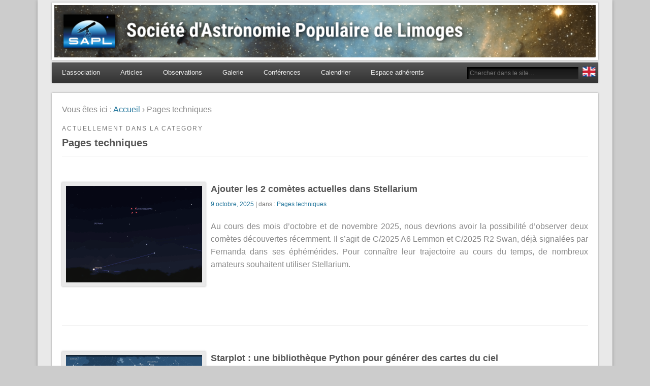

--- FILE ---
content_type: text/html; charset=UTF-8
request_url: https://saplimoges.fr/category/pages-techniques/
body_size: 58051
content:
<!DOCTYPE html>
<html lang="fr-FR">
<head>
<meta charset="UTF-8" />
<meta name="viewport" content="width=device-width" />
<script src="http://ajax.googleapis.com/ajax/libs/jquery/3.2.0/jquery.min.js"></script>
<link rel="profile" href="http://gmpg.org/xfn/11" />
<link rel="pingback" href="https://saplimoges.fr/xmlrpc.php" />
<!--[if lt IE 9]>
<script src="https://saplimoges.fr/wp-content/themes/esplanade/scripts/html5.js" type="text/javascript"></script>
<![endif]-->
<title>Pages techniques &#8211; Société d&#039;Astronomie Populaire de Limoges</title>
<meta name='robots' content='max-image-preview:large' />
<link rel="alternate" type="application/rss+xml" title="Société d&#039;Astronomie Populaire de Limoges &raquo; Flux" href="https://saplimoges.fr/feed/" />
<link rel="alternate" type="application/rss+xml" title="Société d&#039;Astronomie Populaire de Limoges &raquo; Flux des commentaires" href="https://saplimoges.fr/comments/feed/" />
<link rel="alternate" type="application/rss+xml" title="Société d&#039;Astronomie Populaire de Limoges &raquo; Flux de la catégorie Pages techniques" href="https://saplimoges.fr/category/pages-techniques/feed/" />
<style id='wp-img-auto-sizes-contain-inline-css' type='text/css'>
img:is([sizes=auto i],[sizes^="auto," i]){contain-intrinsic-size:3000px 1500px}
/*# sourceURL=wp-img-auto-sizes-contain-inline-css */
</style>
<link rel='stylesheet' id='pt-cv-public-style-css' href='https://saplimoges.fr/wp-content/plugins/content-views-query-and-display-post-page/public/assets/css/cv.css?ver=4.2.1' type='text/css' media='all' />
<style id='wp-emoji-styles-inline-css' type='text/css'>

	img.wp-smiley, img.emoji {
		display: inline !important;
		border: none !important;
		box-shadow: none !important;
		height: 1em !important;
		width: 1em !important;
		margin: 0 0.07em !important;
		vertical-align: -0.1em !important;
		background: none !important;
		padding: 0 !important;
	}
/*# sourceURL=wp-emoji-styles-inline-css */
</style>
<style id='wp-block-library-inline-css' type='text/css'>
:root{--wp-block-synced-color:#7a00df;--wp-block-synced-color--rgb:122,0,223;--wp-bound-block-color:var(--wp-block-synced-color);--wp-editor-canvas-background:#ddd;--wp-admin-theme-color:#007cba;--wp-admin-theme-color--rgb:0,124,186;--wp-admin-theme-color-darker-10:#006ba1;--wp-admin-theme-color-darker-10--rgb:0,107,160.5;--wp-admin-theme-color-darker-20:#005a87;--wp-admin-theme-color-darker-20--rgb:0,90,135;--wp-admin-border-width-focus:2px}@media (min-resolution:192dpi){:root{--wp-admin-border-width-focus:1.5px}}.wp-element-button{cursor:pointer}:root .has-very-light-gray-background-color{background-color:#eee}:root .has-very-dark-gray-background-color{background-color:#313131}:root .has-very-light-gray-color{color:#eee}:root .has-very-dark-gray-color{color:#313131}:root .has-vivid-green-cyan-to-vivid-cyan-blue-gradient-background{background:linear-gradient(135deg,#00d084,#0693e3)}:root .has-purple-crush-gradient-background{background:linear-gradient(135deg,#34e2e4,#4721fb 50%,#ab1dfe)}:root .has-hazy-dawn-gradient-background{background:linear-gradient(135deg,#faaca8,#dad0ec)}:root .has-subdued-olive-gradient-background{background:linear-gradient(135deg,#fafae1,#67a671)}:root .has-atomic-cream-gradient-background{background:linear-gradient(135deg,#fdd79a,#004a59)}:root .has-nightshade-gradient-background{background:linear-gradient(135deg,#330968,#31cdcf)}:root .has-midnight-gradient-background{background:linear-gradient(135deg,#020381,#2874fc)}:root{--wp--preset--font-size--normal:16px;--wp--preset--font-size--huge:42px}.has-regular-font-size{font-size:1em}.has-larger-font-size{font-size:2.625em}.has-normal-font-size{font-size:var(--wp--preset--font-size--normal)}.has-huge-font-size{font-size:var(--wp--preset--font-size--huge)}.has-text-align-center{text-align:center}.has-text-align-left{text-align:left}.has-text-align-right{text-align:right}.has-fit-text{white-space:nowrap!important}#end-resizable-editor-section{display:none}.aligncenter{clear:both}.items-justified-left{justify-content:flex-start}.items-justified-center{justify-content:center}.items-justified-right{justify-content:flex-end}.items-justified-space-between{justify-content:space-between}.screen-reader-text{border:0;clip-path:inset(50%);height:1px;margin:-1px;overflow:hidden;padding:0;position:absolute;width:1px;word-wrap:normal!important}.screen-reader-text:focus{background-color:#ddd;clip-path:none;color:#444;display:block;font-size:1em;height:auto;left:5px;line-height:normal;padding:15px 23px 14px;text-decoration:none;top:5px;width:auto;z-index:100000}html :where(.has-border-color){border-style:solid}html :where([style*=border-top-color]){border-top-style:solid}html :where([style*=border-right-color]){border-right-style:solid}html :where([style*=border-bottom-color]){border-bottom-style:solid}html :where([style*=border-left-color]){border-left-style:solid}html :where([style*=border-width]){border-style:solid}html :where([style*=border-top-width]){border-top-style:solid}html :where([style*=border-right-width]){border-right-style:solid}html :where([style*=border-bottom-width]){border-bottom-style:solid}html :where([style*=border-left-width]){border-left-style:solid}html :where(img[class*=wp-image-]){height:auto;max-width:100%}:where(figure){margin:0 0 1em}html :where(.is-position-sticky){--wp-admin--admin-bar--position-offset:var(--wp-admin--admin-bar--height,0px)}@media screen and (max-width:600px){html :where(.is-position-sticky){--wp-admin--admin-bar--position-offset:0px}}

/*# sourceURL=wp-block-library-inline-css */
</style><style id='global-styles-inline-css' type='text/css'>
:root{--wp--preset--aspect-ratio--square: 1;--wp--preset--aspect-ratio--4-3: 4/3;--wp--preset--aspect-ratio--3-4: 3/4;--wp--preset--aspect-ratio--3-2: 3/2;--wp--preset--aspect-ratio--2-3: 2/3;--wp--preset--aspect-ratio--16-9: 16/9;--wp--preset--aspect-ratio--9-16: 9/16;--wp--preset--color--black: #000000;--wp--preset--color--cyan-bluish-gray: #abb8c3;--wp--preset--color--white: #ffffff;--wp--preset--color--pale-pink: #f78da7;--wp--preset--color--vivid-red: #cf2e2e;--wp--preset--color--luminous-vivid-orange: #ff6900;--wp--preset--color--luminous-vivid-amber: #fcb900;--wp--preset--color--light-green-cyan: #7bdcb5;--wp--preset--color--vivid-green-cyan: #00d084;--wp--preset--color--pale-cyan-blue: #8ed1fc;--wp--preset--color--vivid-cyan-blue: #0693e3;--wp--preset--color--vivid-purple: #9b51e0;--wp--preset--gradient--vivid-cyan-blue-to-vivid-purple: linear-gradient(135deg,rgb(6,147,227) 0%,rgb(155,81,224) 100%);--wp--preset--gradient--light-green-cyan-to-vivid-green-cyan: linear-gradient(135deg,rgb(122,220,180) 0%,rgb(0,208,130) 100%);--wp--preset--gradient--luminous-vivid-amber-to-luminous-vivid-orange: linear-gradient(135deg,rgb(252,185,0) 0%,rgb(255,105,0) 100%);--wp--preset--gradient--luminous-vivid-orange-to-vivid-red: linear-gradient(135deg,rgb(255,105,0) 0%,rgb(207,46,46) 100%);--wp--preset--gradient--very-light-gray-to-cyan-bluish-gray: linear-gradient(135deg,rgb(238,238,238) 0%,rgb(169,184,195) 100%);--wp--preset--gradient--cool-to-warm-spectrum: linear-gradient(135deg,rgb(74,234,220) 0%,rgb(151,120,209) 20%,rgb(207,42,186) 40%,rgb(238,44,130) 60%,rgb(251,105,98) 80%,rgb(254,248,76) 100%);--wp--preset--gradient--blush-light-purple: linear-gradient(135deg,rgb(255,206,236) 0%,rgb(152,150,240) 100%);--wp--preset--gradient--blush-bordeaux: linear-gradient(135deg,rgb(254,205,165) 0%,rgb(254,45,45) 50%,rgb(107,0,62) 100%);--wp--preset--gradient--luminous-dusk: linear-gradient(135deg,rgb(255,203,112) 0%,rgb(199,81,192) 50%,rgb(65,88,208) 100%);--wp--preset--gradient--pale-ocean: linear-gradient(135deg,rgb(255,245,203) 0%,rgb(182,227,212) 50%,rgb(51,167,181) 100%);--wp--preset--gradient--electric-grass: linear-gradient(135deg,rgb(202,248,128) 0%,rgb(113,206,126) 100%);--wp--preset--gradient--midnight: linear-gradient(135deg,rgb(2,3,129) 0%,rgb(40,116,252) 100%);--wp--preset--font-size--small: 13px;--wp--preset--font-size--medium: 20px;--wp--preset--font-size--large: 36px;--wp--preset--font-size--x-large: 42px;--wp--preset--spacing--20: 0.44rem;--wp--preset--spacing--30: 0.67rem;--wp--preset--spacing--40: 1rem;--wp--preset--spacing--50: 1.5rem;--wp--preset--spacing--60: 2.25rem;--wp--preset--spacing--70: 3.38rem;--wp--preset--spacing--80: 5.06rem;--wp--preset--shadow--natural: 6px 6px 9px rgba(0, 0, 0, 0.2);--wp--preset--shadow--deep: 12px 12px 50px rgba(0, 0, 0, 0.4);--wp--preset--shadow--sharp: 6px 6px 0px rgba(0, 0, 0, 0.2);--wp--preset--shadow--outlined: 6px 6px 0px -3px rgb(255, 255, 255), 6px 6px rgb(0, 0, 0);--wp--preset--shadow--crisp: 6px 6px 0px rgb(0, 0, 0);}:where(.is-layout-flex){gap: 0.5em;}:where(.is-layout-grid){gap: 0.5em;}body .is-layout-flex{display: flex;}.is-layout-flex{flex-wrap: wrap;align-items: center;}.is-layout-flex > :is(*, div){margin: 0;}body .is-layout-grid{display: grid;}.is-layout-grid > :is(*, div){margin: 0;}:where(.wp-block-columns.is-layout-flex){gap: 2em;}:where(.wp-block-columns.is-layout-grid){gap: 2em;}:where(.wp-block-post-template.is-layout-flex){gap: 1.25em;}:where(.wp-block-post-template.is-layout-grid){gap: 1.25em;}.has-black-color{color: var(--wp--preset--color--black) !important;}.has-cyan-bluish-gray-color{color: var(--wp--preset--color--cyan-bluish-gray) !important;}.has-white-color{color: var(--wp--preset--color--white) !important;}.has-pale-pink-color{color: var(--wp--preset--color--pale-pink) !important;}.has-vivid-red-color{color: var(--wp--preset--color--vivid-red) !important;}.has-luminous-vivid-orange-color{color: var(--wp--preset--color--luminous-vivid-orange) !important;}.has-luminous-vivid-amber-color{color: var(--wp--preset--color--luminous-vivid-amber) !important;}.has-light-green-cyan-color{color: var(--wp--preset--color--light-green-cyan) !important;}.has-vivid-green-cyan-color{color: var(--wp--preset--color--vivid-green-cyan) !important;}.has-pale-cyan-blue-color{color: var(--wp--preset--color--pale-cyan-blue) !important;}.has-vivid-cyan-blue-color{color: var(--wp--preset--color--vivid-cyan-blue) !important;}.has-vivid-purple-color{color: var(--wp--preset--color--vivid-purple) !important;}.has-black-background-color{background-color: var(--wp--preset--color--black) !important;}.has-cyan-bluish-gray-background-color{background-color: var(--wp--preset--color--cyan-bluish-gray) !important;}.has-white-background-color{background-color: var(--wp--preset--color--white) !important;}.has-pale-pink-background-color{background-color: var(--wp--preset--color--pale-pink) !important;}.has-vivid-red-background-color{background-color: var(--wp--preset--color--vivid-red) !important;}.has-luminous-vivid-orange-background-color{background-color: var(--wp--preset--color--luminous-vivid-orange) !important;}.has-luminous-vivid-amber-background-color{background-color: var(--wp--preset--color--luminous-vivid-amber) !important;}.has-light-green-cyan-background-color{background-color: var(--wp--preset--color--light-green-cyan) !important;}.has-vivid-green-cyan-background-color{background-color: var(--wp--preset--color--vivid-green-cyan) !important;}.has-pale-cyan-blue-background-color{background-color: var(--wp--preset--color--pale-cyan-blue) !important;}.has-vivid-cyan-blue-background-color{background-color: var(--wp--preset--color--vivid-cyan-blue) !important;}.has-vivid-purple-background-color{background-color: var(--wp--preset--color--vivid-purple) !important;}.has-black-border-color{border-color: var(--wp--preset--color--black) !important;}.has-cyan-bluish-gray-border-color{border-color: var(--wp--preset--color--cyan-bluish-gray) !important;}.has-white-border-color{border-color: var(--wp--preset--color--white) !important;}.has-pale-pink-border-color{border-color: var(--wp--preset--color--pale-pink) !important;}.has-vivid-red-border-color{border-color: var(--wp--preset--color--vivid-red) !important;}.has-luminous-vivid-orange-border-color{border-color: var(--wp--preset--color--luminous-vivid-orange) !important;}.has-luminous-vivid-amber-border-color{border-color: var(--wp--preset--color--luminous-vivid-amber) !important;}.has-light-green-cyan-border-color{border-color: var(--wp--preset--color--light-green-cyan) !important;}.has-vivid-green-cyan-border-color{border-color: var(--wp--preset--color--vivid-green-cyan) !important;}.has-pale-cyan-blue-border-color{border-color: var(--wp--preset--color--pale-cyan-blue) !important;}.has-vivid-cyan-blue-border-color{border-color: var(--wp--preset--color--vivid-cyan-blue) !important;}.has-vivid-purple-border-color{border-color: var(--wp--preset--color--vivid-purple) !important;}.has-vivid-cyan-blue-to-vivid-purple-gradient-background{background: var(--wp--preset--gradient--vivid-cyan-blue-to-vivid-purple) !important;}.has-light-green-cyan-to-vivid-green-cyan-gradient-background{background: var(--wp--preset--gradient--light-green-cyan-to-vivid-green-cyan) !important;}.has-luminous-vivid-amber-to-luminous-vivid-orange-gradient-background{background: var(--wp--preset--gradient--luminous-vivid-amber-to-luminous-vivid-orange) !important;}.has-luminous-vivid-orange-to-vivid-red-gradient-background{background: var(--wp--preset--gradient--luminous-vivid-orange-to-vivid-red) !important;}.has-very-light-gray-to-cyan-bluish-gray-gradient-background{background: var(--wp--preset--gradient--very-light-gray-to-cyan-bluish-gray) !important;}.has-cool-to-warm-spectrum-gradient-background{background: var(--wp--preset--gradient--cool-to-warm-spectrum) !important;}.has-blush-light-purple-gradient-background{background: var(--wp--preset--gradient--blush-light-purple) !important;}.has-blush-bordeaux-gradient-background{background: var(--wp--preset--gradient--blush-bordeaux) !important;}.has-luminous-dusk-gradient-background{background: var(--wp--preset--gradient--luminous-dusk) !important;}.has-pale-ocean-gradient-background{background: var(--wp--preset--gradient--pale-ocean) !important;}.has-electric-grass-gradient-background{background: var(--wp--preset--gradient--electric-grass) !important;}.has-midnight-gradient-background{background: var(--wp--preset--gradient--midnight) !important;}.has-small-font-size{font-size: var(--wp--preset--font-size--small) !important;}.has-medium-font-size{font-size: var(--wp--preset--font-size--medium) !important;}.has-large-font-size{font-size: var(--wp--preset--font-size--large) !important;}.has-x-large-font-size{font-size: var(--wp--preset--font-size--x-large) !important;}
/*# sourceURL=global-styles-inline-css */
</style>

<style id='classic-theme-styles-inline-css' type='text/css'>
/*! This file is auto-generated */
.wp-block-button__link{color:#fff;background-color:#32373c;border-radius:9999px;box-shadow:none;text-decoration:none;padding:calc(.667em + 2px) calc(1.333em + 2px);font-size:1.125em}.wp-block-file__button{background:#32373c;color:#fff;text-decoration:none}
/*# sourceURL=/wp-includes/css/classic-themes.min.css */
</style>
<link rel='stylesheet' id='spiffycal-styles-css' href='https://saplimoges.fr/wp-content/plugins/spiffy-calendar/styles/default.css?ver=1766559894' type='text/css' media='all' />
<link rel='stylesheet' id='spiffycal_editor_styles-css' href='https://saplimoges.fr/wp-content/plugins/spiffy-calendar/styles/editor.css?ver=1766559894' type='text/css' media='all' />
<link rel='stylesheet' id='esplanade-css' href='https://saplimoges.fr/wp-content/themes/esplanade/style.css' type='text/css' media='all' />
<link rel='stylesheet' id='colorbox-css' href='https://saplimoges.fr/wp-content/themes/esplanade/styles/colorbox.css' type='text/css' media='all' />
<link rel='stylesheet' id='gmedia-global-frontend-css' href='https://saplimoges.fr/wp-content/plugins/grand-media/assets/gmedia.global.front.css?ver=1.15.0' type='text/css' media='all' />
<script type="text/javascript" src="https://saplimoges.fr/wp-includes/js/jquery/jquery.min.js?ver=3.7.1" id="jquery-core-js"></script>
<script type="text/javascript" src="https://saplimoges.fr/wp-includes/js/jquery/jquery-migrate.min.js?ver=3.4.1" id="jquery-migrate-js"></script>
<script type="text/javascript" src="https://saplimoges.fr/wp-content/themes/esplanade/scripts/jquery.flexslider-min.js" id="flexslider-js"></script>
<script type="text/javascript" src="https://saplimoges.fr/wp-content/themes/esplanade/scripts/jquery.fitvids.js" id="fitvids-js"></script>
<script type="text/javascript" src="https://saplimoges.fr/wp-content/themes/esplanade/scripts/jquery.colorbox-min.js" id="colorbox-js"></script>
<link rel="https://api.w.org/" href="https://saplimoges.fr/wp-json/" /><link rel="alternate" title="JSON" type="application/json" href="https://saplimoges.fr/wp-json/wp/v2/categories/85" /><link rel="EditURI" type="application/rsd+xml" title="RSD" href="https://saplimoges.fr/xmlrpc.php?rsd" />
<meta name="generator" content="WordPress 6.9" />

<!-- <meta name="GmediaGallery" version="1.24.1/1.8.0" license="" /> -->
<!-- Analytics by WP Statistics - https://wp-statistics.com -->
<script>
/* <![CDATA[ */
	jQuery(document).ready(function($) {
		$('.nav-toggle').click(function() {
			$('#access div ul:first-child').slideToggle(250);
			return false;
		});
		if( ($(window).width() > 640) || ($(document).width() > 640) ) {
							$('#access li').mouseenter(function() {
					$(this).children('ul').css('display', 'none').stop(true, true).slideToggle(250).css('display', 'block').children('ul').css('display', 'none');
				});
				$('#access li').mouseleave(function() {
					$(this).children('ul').stop(true, true).fadeOut(250).css('display', 'block');
				})
					} else {
			$('#access li').each(function() {
				if($(this).children('ul').length)
					$(this).append('<span class="drop-down-toggle"><span class="drop-down-arrow"></span></span>');
			});
			$('.drop-down-toggle').click(function() {
				$(this).parent().children('ul').slideToggle(250);
			});
		}
				$(".entry-attachment, .entry-content").fitVids({ customSelector: "iframe, object, embed"});
	});
	jQuery(window).load(function() {
					jQuery('.entry-content a[href$=".jpg"],.entry-content a[href$=".jpeg"],.entry-content a[href$=".png"],.entry-content a[href$=".gif"],a.colorbox').colorbox({
				maxWidth: '100%',
				maxHeight: '100%',
			});
			});
	AudioPlayer.setup("https://saplimoges.fr/wp-content/themes/esplanade/audio-player/player.swf", {  
		width: 320  
	});
/* ]]> */
</script>
<style type="text/css">
													#content {
				width:77.59%;
			}
			#sidebar {
				width:19.64%;
			}
			@media screen and (max-width: 960px) {
				#content,
				#sidebar {
					width:auto;
				}
			}
									.blog #content {
			box-shadow:none;
			background:none;
		}
		.blog .post {
			padding:2.7%;
			margin-bottom:2.7%;
			box-shadow:0 0 3px #999;
			background:#fff;
		}
		.blog #posts-nav {
			padding:20px;
			margin-bottom:20px;
			box-shadow:0 0 3px #999;
			background:#fff;
			border-top:none;
		}
		.paged #content {
			margin-bottom:1.76%;
			box-shadow:0 0 3px #999;
			background:#fff;
		}
		.paged .post {
			padding:4.28% 0;
			margin:0 20px;
			box-shadow:none;
			background:none;
			border-top:#eee 1px solid;
		}
		.paged #posts-nav {
			padding:20px 0 0;
			margin:20px;
			margin-top:0;
			box-shadow:none;
			background:none;
			border-top:#eee 1px solid;
		}
				body {
			font-family:"Helvetica Neue", "Nimbus Sans L", sans-serif;
		}
		h1, h2, h3, h4, h5, h6,
		#site-title,
		#site-description,
		.entry-title,
		#comments-title,
		#reply-title,
		.widget-title {
			font-family:"Helvetica Neue", "Nimbus Sans L", sans-serif;
		}
		.entry-content {
			font-family:"Helvetica Neue", "Nimbus Sans L", sans-serif;
		}
				body {
			font-size:1em;
			line-height:1.62em;
		}
				h1,
		.single .entry-title,
		.page .entry-title,
		.error404 .entry-title {
			font-size:20px;
			line-height:2em;
		}
				h2,
		.entry-title {
			font-size:18px;
			line-height:2em;
		}
				h3,
		.teaser .entry-title {
			font-size:16px;
			line-height:2em;
		}
				h4 {
			font-size:12px;
			line-height:2em;
		}
				h1, h2, h3, h4, h5, h6 {
			line-height:2em;
		}
					body {
			color:#888;
		}
		h1, h2, h3, h4, h5, h6,
		.entry-title,
		.entry-title a {
			color:#555;
		}
		.entry-content {
			color:#555;
		}
													#site-title,
#site-description {
	float:left;
	line-height: 40px;
	margin-top: 0px;
	padding:0;
}

@media screen and (max-width: 1152px) {
#sidebar-header {
	height:40px;
	width:280px;
	margin-top:auto;
}
}
@media screen and (max-width: 640px) {
	#sidebar-header {
		float: right;
		width:auto;
		height:40px;
		max-height:90px;
		margin-top:auto;
	}
}

@media screen and (max-width: 512px) {
	#sidebar-header {
		float: left;
		max-height:90px;
margin-left:-30px;
	}
}

#site-title a {
	text-shadow: 2px 2px 2px #526975;
}

img#header-image {
        margin-bottom:5px;
        margin-top:5px;
}

#container {
        margin-top: 5px;
        margin-right: 1.76%;
        margin-bottom: 5px;
        margin-left: 1.76%;
}

.single #location,
.page #location,
.error404 #location {
	padding-top:0;
	margin:0;
	margin-bottom:0px;
	border-bottom:#eee 1px solid;
}

.fl-row-content-wrap {
    padding: 20px;
        padding-top: 0px;
        padding-right: 20px;
        padding-bottom: 20px;
        padding-left: 20px;
}

#sidebar-left {
	float:left;
	width: 100%;
	color:#aaa;
}

#sidebar-right {
	float:right;
	width: 100%;
	color:#aaa;
}

a.ilw_widget_icon {
    float: right;
margin-top:6px;
}

p {
	margin-bottom: 12px;
}

.entry-summary p {
	margin:0;
	text-align:justify;
}

#sidebar-header {
	height:40px;
	width:280px;
	margin-top:auto;
}

.entry-content {
	/*font-size:12px;*/
	line-height:1.4em;
}

.entry-content a img,
#attachment-nav a img {
	padding:5px;
	box-shadow:none;
	background:#FFF;
	border:none;
}

#comments-title,
#reply-title {
	margin-bottom: 0;
	font-size: 16px;
	line-height:1.62em;
}

.widget-title {
  margin: 0;
  color: #555;
  font-size: 15px;
  font-weight: bold;
  letter-spacing: 1px;
  text-transform: uppercase;
}

h3.slposts-block-title {
  margin-bottom: 5px;
  margin-top: 30px;
}

img.wp-post-image {
  margin-right: 10px;
  margin-bottom: 30px;
  margin-top: 5px;
//  height: 160px;
//  width:160px;
}

.has-thumbnail .entry-header, .has-thumbnail .entry-summary, .has-thumbnail.format-chat .entry-content {
  margin-left: 25%;
}

.slposts-block-meta {
   display: none;
}

h3.slposts-block-title {
   line-height: 130%;
}

@media screen{
.slposts-block-item {
   margin-bottom: 50px;
   height: 180px;
}}

h4.widget-title{
    text-transform: none;
    letter-spacing: 0px;
}

h6{
    line-height: 130%;
    // font-size:12px;
    font-weight:normal;
}

#header input#s {
	color: white;
}

#header input#s:focus {
	color: white;
}

/* do not group these rules */
#header input#s::-webkit-input-placeholder {
    // color: #ffff00;
}
#header input#s:-moz-placeholder {
    /* FF 4-18 */
    /* color: #ffff00;*/ 
}
#header input#s:placeholder-shown {
    /* FF 51 */
    // color: #ffff00;
}
#header input#s::-moz-placeholder  {
    /* FF 19+ */
    // color: #ffff00;
}
#header input#s:-ms-input-placeholder {
    /* IE 10+ */
    // color: #ffff00;
}


.boutonResume {
	-moz-box-shadow:inset 0px 1px 0px 0px #ffffff;
	-webkit-box-shadow:inset 0px 1px 0px 0px #ffffff;
	box-shadow:inset 0px 1px 0px 0px #ffffff;
	background:-webkit-gradient(linear, left top, left bottom, color-stop(0.05, #f9f9f9), color-stop(1, #e9e9e9));
	background:-moz-linear-gradient(top, #f9f9f9 5%, #e9e9e9 100%);
	background:-webkit-linear-gradient(top, #f9f9f9 5%, #e9e9e9 100%);
	background:-o-linear-gradient(top, #f9f9f9 5%, #e9e9e9 100%);
	background:-ms-linear-gradient(top, #f9f9f9 5%, #e9e9e9 100%);
	background:linear-gradient(to bottom, #f9f9f9 5%, #e9e9e9 100%);
	filter:progid:DXImageTransform.Microsoft.gradient(startColorstr='#f9f9f9', endColorstr='#e9e9e9',GradientType=0);
	background-color:#f9f9f9;
	-moz-border-radius:6px;
	-webkit-border-radius:6px;
	border-radius:6px;
	border:1px solid #dcdcdc;
	display:inline-block;
	cursor:pointer;
	color:#666666;
	font-family:Arial;
	font-size:15px;
	font-weight:bold;
	padding:6px 24px;
	text-decoration:none;
	text-shadow:0px 1px 0px #ffffff;
}
.boutonResume:hover {
	background:-webkit-gradient(linear, left top, left bottom, color-stop(0.05, #e9e9e9), color-stop(1, #f9f9f9));
	background:-moz-linear-gradient(top, #e9e9e9 5%, #f9f9f9 100%);
	background:-webkit-linear-gradient(top, #e9e9e9 5%, #f9f9f9 100%);
	background:-o-linear-gradient(top, #e9e9e9 5%, #f9f9f9 100%);
	background:-ms-linear-gradient(top, #e9e9e9 5%, #f9f9f9 100%);
	background:linear-gradient(to bottom, #e9e9e9 5%, #f9f9f9 100%);
	filter:progid:DXImageTransform.Microsoft.gradient(startColorstr='#e9e9e9', endColorstr='#f9f9f9',GradientType=0);
	background-color:#e9e9e9;
}
.boutonResume:active {
	position:relative;
	top:1px;
}

/* Gestion de l'apparence des articles en page d'accueil */
.pt-cv-readmore {
    color: white !important;
    background-color: #36759b !important;
    border: none !important;
}

.pt-cv-colsys .pt-cv-content-item {
    margin-bottom: 30px;
}

.pt-cv-wrapper [class*=pt-cv-] a {
    margin-top: 20px;
}

.pt-cv-thumbnail.pull-left {
    margin-right: 25px !important;
}

/* moins d'espace entre la date de l'événement dans l'agenda et le titre */
.spiffy-list-Expanded .spiffy-upcoming-date {
    margin-bottom: 0px;
}

/* moins d'espace dans l'agenda entre l'heure et la description de l'événement */
.spiffy-meta {
    margin-bottom: 0em;
}
</style>
<style type="text/css">
	#site-title,
	#site-description {
		position:absolute !important;
		clip:rect(1px 1px 1px 1px); /* IE6, IE7 */
		clip:rect(1px, 1px, 1px, 1px);
	}
	#header-image {
		margin:1.76% 0;
	}
</style>
		<style type="text/css" id="wp-custom-css">
			.image-gallery {
  display: flex;
  flex-wrap: wrap;
  gap: 10px;
  // max-width: 740px;
  margin: auto;
}

.image-gallery figure {
  margin: 0;
  width: 250px;
  text-align: center;
  transition: transform 0.3s ease, box-shadow 0.3s ease;
}

.image-gallery img {
  width: 100%;
  height: auto;
  display: block;
}

.image-gallery figcaption {
  font-size: 14px;
  margin-top: 5px;
}

/* Effet hover */
.image-gallery figure:hover {
  transform: translateY(-5px);
  box-shadow: 0 4px 10px rgba(0,0,0,0.2);
}

/* Responsive pour mobile */
@media (max-width: 600px) {
  .image-gallery figure {
    width: 100%;
  }
}
		</style>
		
</head>

<body class="archive category category-pages-techniques category-85 wp-theme-esplanade fl-builder-lite-2-9-4-2 fl-no-js page-template-template-no-sidebars-php">

	<div id="wrapper">
		<header id="header">
			<div id="site-title"><a href="https://saplimoges.fr/" rel="home">Société d&#039;Astronomie Populaire de Limoges</a></div>

							<div id="site-description"></div>
									<div class="clear"></div>
							<a href="https://saplimoges.fr/" rel="home">
					<img id="header-image" src="https://saplimoges.fr/wp-content/uploads/bandeau_2016.png" alt="Société d&#039;Astronomie Populaire de Limoges" width="1082" height="105" />
				</a>
<div style="float:right;margin-right:5px;"><a href="https://saplimoges.fr/introduction-to-saplimoges/"><img style="height:20px;margin-top:8px;" src="https://saplimoges.fr/wp-content/uploads/United-Kingdom-flag-icon.png" ></a></div>
			 
			<nav id="access">
				<a class="nav-toggle" href="#">Navigation</a>
				<div class="menu-menu-principal-container"><ul id="menu-menu-principal" class="menu"><li id="menu-item-67644" class="menu-item menu-item-type-post_type menu-item-object-page menu-item-has-children menu-item-67644"><a href="https://saplimoges.fr/association/">L&rsquo;association</a>
<ul class="sub-menu">
	<li id="menu-item-68034" class="menu-item menu-item-type-post_type menu-item-object-page menu-item-68034"><a href="https://saplimoges.fr/association/">Présentation</a></li>
	<li id="menu-item-67707" class="menu-item menu-item-type-post_type menu-item-object-page menu-item-67707"><a href="https://saplimoges.fr/adherer/">Adhérer</a></li>
	<li id="menu-item-72030" class="menu-item menu-item-type-post_type menu-item-object-page menu-item-72030"><a href="https://saplimoges.fr/bibliotheque/">Bibliothèque</a></li>
	<li id="menu-item-67709" class="menu-item menu-item-type-post_type menu-item-object-page menu-item-67709"><a href="https://saplimoges.fr/nous-contacter/">Nous contacter</a></li>
</ul>
</li>
<li id="menu-item-41983" class="menu-item menu-item-type-post_type menu-item-object-page current_page_parent current-menu-ancestor current-menu-parent current_page_ancestor menu-item-has-children menu-item-41983"><a href="https://saplimoges.fr/blog/">Articles</a>
<ul class="sub-menu">
	<li id="menu-item-76927" class="menu-item menu-item-type-taxonomy menu-item-object-category menu-item-76927"><a href="https://saplimoges.fr/category/actualites/">Actualités</a></li>
	<li id="menu-item-76926" class="menu-item menu-item-type-taxonomy menu-item-object-category menu-item-76926"><a href="https://saplimoges.fr/category/observations-celestes/">Observations célestes</a></li>
	<li id="menu-item-67779" class="menu-item menu-item-type-taxonomy menu-item-object-category menu-item-67779"><a href="https://saplimoges.fr/category/limage-du-mois/">L&rsquo;image du mois</a></li>
	<li id="menu-item-67910" class="menu-item menu-item-type-taxonomy menu-item-object-category current-menu-item menu-item-67910"><a href="https://saplimoges.fr/category/pages-techniques/" aria-current="page">Pages techniques</a></li>
</ul>
</li>
<li id="menu-item-70779" class="menu-item menu-item-type-post_type menu-item-object-post menu-item-has-children menu-item-70779"><a href="https://saplimoges.fr/fonctionnement-des-observations-guidees-de-la-saplimoges/">Observations</a>
<ul class="sub-menu">
	<li id="menu-item-78344" class="menu-item menu-item-type-taxonomy menu-item-object-category menu-item-78344"><a href="https://saplimoges.fr/category/ephemerides/">Éphémérides</a></li>
	<li id="menu-item-70759" class="menu-item menu-item-type-taxonomy menu-item-object-category menu-item-70759"><a href="https://saplimoges.fr/category/observations-celestes/">Observations célestes</a></li>
	<li id="menu-item-68040" class="menu-item menu-item-type-post_type menu-item-object-page menu-item-68040"><a href="https://saplimoges.fr/passages-de-liss-au-dessus-de-limoges/">Passages de l’ISS au-dessus de Limoges</a></li>
</ul>
</li>
<li id="menu-item-72270" class="menu-item menu-item-type-custom menu-item-object-custom menu-item-72270"><a href="http://saplimoges.fr/gmedia/g/2GZvG">Galerie</a></li>
<li id="menu-item-67714" class="menu-item menu-item-type-post_type menu-item-object-page menu-item-67714"><a href="https://saplimoges.fr/conferences-dastronomie/">Conférences</a></li>
<li id="menu-item-67766" class="menu-item menu-item-type-post_type menu-item-object-page menu-item-67766"><a href="https://saplimoges.fr/calendar/">Calendrier</a></li>
<li id="menu-item-77653" class="menu-item menu-item-type-custom menu-item-object-custom menu-item-77653"><a href="https://cloud.saplimoges.fr/s/TsKjy236mBfJ4ik">Espace adhérents</a></li>
</ul></div>				<form role="search" method="get" id="searchform" action="https://saplimoges.fr//" >
	<input type="text" value="" placeholder="Chercher dans le site&#8230;" name="s" id="s" />
	<input type="submit" id="searchsubmit" value="Search" />
</form>                               
				<div class="clear"></div>
			</nav><!-- #access -->
		</header><!-- #header -->	<div id="container">
						<section id="content">
							<div id="location">
												<div id="breadcrumbs">
	<span class="prefix-text">Vous êtes ici :</span>
	<a href="https://saplimoges.fr/" rel="home">Accueil</a>
	 &rsaquo; Pages techniques	</div>
																		<hgroup id="current-location">
			<h6 class="prefix-text">Actuellement dans la  category</h6>
			<h1 class="page-title">
				Pages techniques			</h1>
		</hgroup>
											</div><!-- #location -->
															<article class="post-78414 post type-post status-publish format-standard has-post-thumbnail hentry category-pages-techniques tag-c-2025-a6-lemmon tag-c-2025-r2-swan tag-comete tag-lemmon tag-stellarium tag-swan has-thumbnail" id="post-78414">
					<figure>
			<a href="https://saplimoges.fr/ajouter-les-2-cometes-actuelles-dans-stellarium/" rel="bookmark" title="Ajouter les 2 comètes actuelles dans Stellarium">
				<img width="268" height="190" src="https://saplimoges.fr/wp-content/uploads/2025-10-10_stellarium_cometes-268x190.png" class="attachment-blog-thumb size-blog-thumb wp-post-image" alt="" decoding="async" fetchpriority="high" />			</a>
		</figure>
				<header class="entry-header">
				<h2 class="entry-title"><a href="https://saplimoges.fr/ajouter-les-2-cometes-actuelles-dans-stellarium/" rel="bookmark" title="Ajouter les 2 comètes actuelles dans Stellarium">Ajouter les 2 comètes actuelles dans Stellarium</a></h2>
				<aside class="entry-meta">
				<a href="https://saplimoges.fr/ajouter-les-2-cometes-actuelles-dans-stellarium/" rel="bookmark" title="Ajouter les 2 comètes actuelles dans Stellarium">9 octobre, 2025</a> | 
				dans : <a href="https://saplimoges.fr/category/pages-techniques/" rel="category tag">Pages techniques</a>							</aside><!-- .entry-meta -->
		</header><!-- .entry-header -->
		<div class="entry-summary">
		<p>Au cours des mois d&rsquo;octobre et de novembre 2025, nous devrions avoir la possibilité d&rsquo;observer deux comètes découvertes récemment. Il s&rsquo;agit de C/2025 A6 Lemmon et C/2025 R2 Swan, déjà signalées par Fernanda dans ses éphémérides. Pour connaître leur trajectoire au cours du temps, de nombreux amateurs souhaitent utiliser Stellarium.</p>
	</div><!-- .entry-summary -->
	<div class="clear"></div>
</article><!-- .post -->
									<article class="post-77153 post type-post status-publish format-standard has-post-thumbnail hentry category-pages-techniques tag-carte tag-logiciel tag-programmation tag-python has-thumbnail" id="post-77153">
					<figure>
			<a href="https://saplimoges.fr/starplot-une-bibliotheque-python-pour-generer-des-cartes-du-ciel/" rel="bookmark" title="Starplot : une bibliothèque Python pour générer des cartes du ciel">
				<img width="268" height="190" src="https://saplimoges.fr/wp-content/uploads/map_hale_bopp-268x190.png" class="attachment-blog-thumb size-blog-thumb wp-post-image" alt="" decoding="async" />			</a>
		</figure>
				<header class="entry-header">
				<h2 class="entry-title"><a href="https://saplimoges.fr/starplot-une-bibliotheque-python-pour-generer-des-cartes-du-ciel/" rel="bookmark" title="Starplot : une bibliothèque Python pour générer des cartes du ciel">Starplot : une bibliothèque Python pour générer des cartes du ciel</a></h2>
				<aside class="entry-meta">
				<a href="https://saplimoges.fr/starplot-une-bibliotheque-python-pour-generer-des-cartes-du-ciel/" rel="bookmark" title="Starplot : une bibliothèque Python pour générer des cartes du ciel">10 avril, 2024</a> | 
				dans : <a href="https://saplimoges.fr/category/pages-techniques/" rel="category tag">Pages techniques</a>							</aside><!-- .entry-meta -->
		</header><!-- .entry-header -->
		<div class="entry-summary">
		<p>Starplot est une bibliothèque Python permettant de générer des cartes du ciel très personnalisables. Elle est activement développée depuis juin 2023 par Steve Berardi, ingénieur logiciel et astronome amateur dans la banlieue de San Diego en Californie. Dans sa version 0.9.1, Stardev permet de générer trois types de cartes astronomiques &#8230;</p>
	</div><!-- .entry-summary -->
	<div class="clear"></div>
</article><!-- .post -->
									<article class="post-76934 post type-post status-publish format-standard has-post-thumbnail hentry category-pages-techniques has-thumbnail" id="post-76934">
					<figure>
			<a href="https://saplimoges.fr/la-saplimoges-dans-la-presse-2/" rel="bookmark" title="La SAPLimoges dans la presse">
				<img width="268" height="200" src="https://saplimoges.fr/wp-content/uploads/Francis-dans-le-Populaire-du-Centre-268x200.jpg" class="attachment-blog-thumb size-blog-thumb wp-post-image" alt="" decoding="async" />			</a>
		</figure>
				<header class="entry-header">
				<h2 class="entry-title"><a href="https://saplimoges.fr/la-saplimoges-dans-la-presse-2/" rel="bookmark" title="La SAPLimoges dans la presse">La SAPLimoges dans la presse</a></h2>
				<aside class="entry-meta">
				<a href="https://saplimoges.fr/la-saplimoges-dans-la-presse-2/" rel="bookmark" title="La SAPLimoges dans la presse">26 janvier, 2024</a> | 
				dans : <a href="https://saplimoges.fr/category/pages-techniques/" rel="category tag">Pages techniques</a>							</aside><!-- .entry-meta -->
		</header><!-- .entry-header -->
		<div class="entry-summary">
		<p>Par la voix de son secrétaire Francis Petitcoulaud, la SAPLimoges a eu les honneurs de la presse en ce début d&rsquo;année bissextile. Au menu de l&rsquo;article publié dans le Populaire du Centre du mercredi 3 janvier 2024, Francis explique pourquoi, tous les 4 ans, le mois de février compte un &#8230;</p>
	</div><!-- .entry-summary -->
	<div class="clear"></div>
</article><!-- .post -->
									<article class="post-76798 post type-post status-publish format-standard has-post-thumbnail hentry category-pages-techniques tag-asteroide tag-comete tag-imcce tag-lune tag-planete tag-satellite tag-soleil tag-systeme-solaire tag-terre has-thumbnail" id="post-76798">
					<figure>
			<a href="https://saplimoges.fr/le-systeme-solaire-revele-par-limcce/" rel="bookmark" title="Le Système Solaire révélé par l&rsquo;IMCCE">
				<img width="268" height="200" src="https://saplimoges.fr/wp-content/uploads/Systeme-Solaire-268x200.png" class="attachment-blog-thumb size-blog-thumb wp-post-image" alt="" decoding="async" loading="lazy" />			</a>
		</figure>
				<header class="entry-header">
				<h2 class="entry-title"><a href="https://saplimoges.fr/le-systeme-solaire-revele-par-limcce/" rel="bookmark" title="Le Système Solaire révélé par l&rsquo;IMCCE">Le Système Solaire révélé par l&rsquo;IMCCE</a></h2>
				<aside class="entry-meta">
				<a href="https://saplimoges.fr/le-systeme-solaire-revele-par-limcce/" rel="bookmark" title="Le Système Solaire révélé par l&rsquo;IMCCE">22 novembre, 2023</a> | 
				dans : <a href="https://saplimoges.fr/category/pages-techniques/" rel="category tag">Pages techniques</a>							</aside><!-- .entry-meta -->
		</header><!-- .entry-header -->
		<div class="entry-summary">
		<p>Vous cherchez la nature de l&rsquo;atmosphère autour de Vénus, la gravitation sur Mars, la magnitude de Neptune, les lunes de Saturne&#8230;, bref un renseignement sur un objet quelconque du Système Solaire&#8230;., ne cherchez plus ! Le célèbre IMCCE (Institut des Mécaniques Célestes et du Calcul des Ephémérides) vient de publier &#8230;</p>
	</div><!-- .entry-summary -->
	<div class="clear"></div>
</article><!-- .post -->
									<article class="post-76411 post type-post status-publish format-standard has-post-thumbnail hentry category-pages-techniques has-thumbnail" id="post-76411">
					<figure>
			<a href="https://saplimoges.fr/nouveau-livre-dans-la-bibliotheque-bonne-nouvelle-des-etoiles/" rel="bookmark" title="Nouveau livre dans la bibliothèque : Bonne nouvelle des étoiles">
				<img width="268" height="200" src="https://saplimoges.fr/wp-content/uploads/Bonnes-nouvelles-des-etoiles-268x200.png" class="attachment-blog-thumb size-blog-thumb wp-post-image" alt="" decoding="async" loading="lazy" />			</a>
		</figure>
				<header class="entry-header">
				<h2 class="entry-title"><a href="https://saplimoges.fr/nouveau-livre-dans-la-bibliotheque-bonne-nouvelle-des-etoiles/" rel="bookmark" title="Nouveau livre dans la bibliothèque : Bonne nouvelle des étoiles">Nouveau livre dans la bibliothèque : Bonne nouvelle des étoiles</a></h2>
				<aside class="entry-meta">
				<a href="https://saplimoges.fr/nouveau-livre-dans-la-bibliotheque-bonne-nouvelle-des-etoiles/" rel="bookmark" title="Nouveau livre dans la bibliothèque : Bonne nouvelle des étoiles">2 juin, 2023</a> | 
				dans : <a href="https://saplimoges.fr/category/pages-techniques/" rel="category tag">Pages techniques</a>							</aside><!-- .entry-meta -->
		</header><!-- .entry-header -->
		<div class="entry-summary">
		<p>Parler de l&rsquo;Univers, c&rsquo;est parler de nous-mêmes. Savoir qui nous sommes : un composé d&rsquo;atomes fabriqués dans le Big Bang et dans les étoiles. Savoir d&rsquo;où nous venons : de météores qui ont emporté les molécules du vivant à travers les espaces intersidéraux. Savoir si nous sommes seuls : la &#8230;</p>
	</div><!-- .entry-summary -->
	<div class="clear"></div>
</article><!-- .post -->
									<article class="post-76361 post type-post status-publish format-standard has-post-thumbnail hentry category-pages-techniques tag-pocket-sky-atlas tag-psa tag-sky-and-telescope has-thumbnail" id="post-76361">
					<figure>
			<a href="https://saplimoges.fr/nouveau-livre-dans-la-bibliotheque-pocket-sky-atlas/" rel="bookmark" title="Nouveau livre dans la bibliothèque : Pocket Sky Atlas">
				<img width="268" height="200" src="https://saplimoges.fr/wp-content/uploads/Pocket-Sky-Atlas-268x200.jpg" class="attachment-blog-thumb size-blog-thumb wp-post-image" alt="" decoding="async" loading="lazy" />			</a>
		</figure>
				<header class="entry-header">
				<h2 class="entry-title"><a href="https://saplimoges.fr/nouveau-livre-dans-la-bibliotheque-pocket-sky-atlas/" rel="bookmark" title="Nouveau livre dans la bibliothèque : Pocket Sky Atlas">Nouveau livre dans la bibliothèque : Pocket Sky Atlas</a></h2>
				<aside class="entry-meta">
				<a href="https://saplimoges.fr/nouveau-livre-dans-la-bibliotheque-pocket-sky-atlas/" rel="bookmark" title="Nouveau livre dans la bibliothèque : Pocket Sky Atlas">12 mai, 2023</a> | 
				dans : <a href="https://saplimoges.fr/category/pages-techniques/" rel="category tag">Pages techniques</a>							</aside><!-- .entry-meta -->
		</header><!-- .entry-header -->
		<div class="entry-summary">
		<p>Nouveau livre arrivé dans notre bibliothèque : Pocket Sky Atlas. Le Pocket Sky Atlas, édition 2020, (ou « PSA » dans le jargon des astronomes amateurs) a bien des atouts pour convaincre bon nombre d&rsquo;astronomes amateurs : &#8211; un format « de poche » (15 cm x 23 cm), &#8211; plus de 80 cartes &#8230;</p>
	</div><!-- .entry-summary -->
	<div class="clear"></div>
</article><!-- .post -->
									<article class="post-76291 post type-post status-publish format-standard has-post-thumbnail hentry category-pages-techniques tag-charles-frankel tag-planetes tag-systeme-solaire has-thumbnail" id="post-76291">
					<figure>
			<a href="https://saplimoges.fr/nouveau-livre-dans-la-bibliotheque-dernieres-nouvelles-des-planetes/" rel="bookmark" title="Nouveau livre dans la bibliothèque : Dernières nouvelles des planètes">
				<img width="268" height="200" src="https://saplimoges.fr/wp-content/uploads/Couverture-Dernieres-nouvelles-des-planetes-268x200.jpg" class="attachment-blog-thumb size-blog-thumb wp-post-image" alt="" decoding="async" loading="lazy" />			</a>
		</figure>
				<header class="entry-header">
				<h2 class="entry-title"><a href="https://saplimoges.fr/nouveau-livre-dans-la-bibliotheque-dernieres-nouvelles-des-planetes/" rel="bookmark" title="Nouveau livre dans la bibliothèque : Dernières nouvelles des planètes">Nouveau livre dans la bibliothèque : Dernières nouvelles des planètes</a></h2>
				<aside class="entry-meta">
				<a href="https://saplimoges.fr/nouveau-livre-dans-la-bibliotheque-dernieres-nouvelles-des-planetes/" rel="bookmark" title="Nouveau livre dans la bibliothèque : Dernières nouvelles des planètes">26 avril, 2023</a> | 
				dans : <a href="https://saplimoges.fr/category/pages-techniques/" rel="category tag">Pages techniques</a>							</aside><!-- .entry-meta -->
		</header><!-- .entry-header -->
		<div class="entry-summary">
		<p>Toujours pour faire suite à l&rsquo;exposé de Pierre Drumel sur la maîtrise de la prise de vue en ciel profond du samedi 25 mars 2023, la Saplimoges vient d&rsquo;acquérir cet ouvrage : « Dernières nouvelles des planètes » de Charles Frankel, spécialiste de la géologie des planètes, des laves lunaires, des glaciers &#8230;</p>
	</div><!-- .entry-summary -->
	<div class="clear"></div>
</article><!-- .post -->
									<article class="post-76214 post type-post status-publish format-standard has-post-thumbnail hentry category-pages-techniques tag-astronomie-planetaire tag-pellier has-thumbnail" id="post-76214">
					<figure>
			<a href="https://saplimoges.fr/nouveau-livre-dans-la-bibliotheque-astronomie-planetaire/" rel="bookmark" title="Nouveau livre dans la bibliothèque : Astronomie planétaire">
				<img width="268" height="200" src="https://saplimoges.fr/wp-content/uploads/Livre-Astronomie-planetaire-268x200.jpg" class="attachment-blog-thumb size-blog-thumb wp-post-image" alt="" decoding="async" loading="lazy" />			</a>
		</figure>
				<header class="entry-header">
				<h2 class="entry-title"><a href="https://saplimoges.fr/nouveau-livre-dans-la-bibliotheque-astronomie-planetaire/" rel="bookmark" title="Nouveau livre dans la bibliothèque : Astronomie planétaire">Nouveau livre dans la bibliothèque : Astronomie planétaire</a></h2>
				<aside class="entry-meta">
				<a href="https://saplimoges.fr/nouveau-livre-dans-la-bibliotheque-astronomie-planetaire/" rel="bookmark" title="Nouveau livre dans la bibliothèque : Astronomie planétaire">1 avril, 2023</a> | 
				dans : <a href="https://saplimoges.fr/category/pages-techniques/" rel="category tag">Pages techniques</a>							</aside><!-- .entry-meta -->
		</header><!-- .entry-header -->
		<div class="entry-summary">
		<p>Pour faire suite à l&rsquo;exposé de Pierre Drumel sur la maîtrise de la prise de vue en ciel profond du samedi 25 mars 2023, la Saplimoges vient d&rsquo;acquérir cet ouvrage : Avec ce livre de Christophe Pellier, édité en 2015 par Axilone &#8211; Ciel et Espace : ASTRONOMIE PLANETAIRE vous &#8230;</p>
	</div><!-- .entry-summary -->
	<div class="clear"></div>
</article><!-- .post -->
									<article class="post-73109 post type-post status-publish format-standard has-post-thumbnail hentry category-pages-techniques tag-conference tag-materiel tag-monture has-thumbnail" id="post-73109">
					<figure>
			<a href="https://saplimoges.fr/atelier-astrophysique-part-1-les-montures/" rel="bookmark" title="Atelier astrophysique (part 1) &#8211; Les Montures">
				<img width="268" height="200" src="https://saplimoges.fr/wp-content/uploads/snapshot_video_montures_partie1-268x200.jpeg" class="attachment-blog-thumb size-blog-thumb wp-post-image" alt="" decoding="async" loading="lazy" />			</a>
		</figure>
				<header class="entry-header">
				<h2 class="entry-title"><a href="https://saplimoges.fr/atelier-astrophysique-part-1-les-montures/" rel="bookmark" title="Atelier astrophysique (part 1) &#8211; Les Montures">Atelier astrophysique (part 1) &#8211; Les Montures</a></h2>
				<aside class="entry-meta">
				<a href="https://saplimoges.fr/atelier-astrophysique-part-1-les-montures/" rel="bookmark" title="Atelier astrophysique (part 1) &#8211; Les Montures">8 février, 2020</a> | 
				dans : <a href="https://saplimoges.fr/category/pages-techniques/" rel="category tag">Pages techniques</a>							</aside><!-- .entry-meta -->
		</header><!-- .entry-header -->
		<div class="entry-summary">
		<p>Retrouvez en vidéo la conférence donnée à la SAPLimoges par Eric Lévêque sur les télescopes amateurs (part 1) &#8211; Les Montures (25 janvier 2020). Un grand merci à Frédéric Delloume pour le montage de la vidéo.</p>
	</div><!-- .entry-summary -->
	<div class="clear"></div>
</article><!-- .post -->
									<article class="post-72840 post type-post status-publish format-standard has-post-thumbnail hentry category-pages-techniques tag-eric-egea tag-miroir has-thumbnail" id="post-72840">
					<figure>
			<a href="https://saplimoges.fr/nettoyage-dun-miroir/" rel="bookmark" title="Comment nettoyer le miroir d&rsquo;un télescope Newton ?">
				<img width="268" height="200" src="https://saplimoges.fr/wp-content/uploads/nettoyage-miroir-268x200.png" class="attachment-blog-thumb size-blog-thumb wp-post-image" alt="" decoding="async" loading="lazy" />			</a>
		</figure>
				<header class="entry-header">
				<h2 class="entry-title"><a href="https://saplimoges.fr/nettoyage-dun-miroir/" rel="bookmark" title="Comment nettoyer le miroir d&rsquo;un télescope Newton ?">Comment nettoyer le miroir d&rsquo;un télescope Newton ?</a></h2>
				<aside class="entry-meta">
				<a href="https://saplimoges.fr/nettoyage-dun-miroir/" rel="bookmark" title="Comment nettoyer le miroir d&rsquo;un télescope Newton ?">2 novembre, 2018</a> | 
				dans : <a href="https://saplimoges.fr/category/pages-techniques/" rel="category tag">Pages techniques</a>							</aside><!-- .entry-meta -->
		</header><!-- .entry-header -->
		<div class="entry-summary">
		<p>Puisque la météo nous prive en ce moment de belles soirées d&rsquo;observation du ciel nocturne, Eric EGEA adhérent de la Saplimoges, nous propose une méthode simple, efficace et sûre de nettoyage du miroir de votre télescope newton. A suivre sur le PDF &#8230; Nettoyage miroir v1.0</p>
	</div><!-- .entry-summary -->
	<div class="clear"></div>
</article><!-- .post -->
								<div class="clear"></div>
							<div id="posts-nav" class="navigation">
				<div class="nav-prev"></div>
									<div class="nav-next"><a href="https://saplimoges.fr/category/pages-techniques/page/2/" >Page suivante &rarr;</a></div>
								<div class="clear"></div>
			</div><!-- #posts-nav -->
							</section><!-- #content -->
					<div id="sidebar">
				</div><!-- #sidebar -->			</div><!-- #container -->
		<div id="footer">
						<div id="copyright">
				<p class="copyright">Sauf mention particulière, le contenu du site de la saplimoges est publié sous licence CC BY-NC-SA 4.0</p>
								<div class="clear"></div>
			</div><!-- #copyright -->
		</div><!-- #footer -->
	</div><!-- #wrapper -->
<script type="speculationrules">
{"prefetch":[{"source":"document","where":{"and":[{"href_matches":"/*"},{"not":{"href_matches":["/wp-*.php","/wp-admin/*","/wp-content/uploads/*","/wp-content/*","/wp-content/plugins/*","/wp-content/themes/esplanade/*","/*\\?(.+)"]}},{"not":{"selector_matches":"a[rel~=\"nofollow\"]"}},{"not":{"selector_matches":".no-prefetch, .no-prefetch a"}}]},"eagerness":"conservative"}]}
</script>
<script type="text/javascript" id="pt-cv-content-views-script-js-extra">
/* <![CDATA[ */
var PT_CV_PUBLIC = {"_prefix":"pt-cv-","page_to_show":"5","_nonce":"e7aada026d","is_admin":"","is_mobile":"","ajaxurl":"https://saplimoges.fr/wp-admin/admin-ajax.php","lang":"","loading_image_src":"[data-uri]"};
var PT_CV_PAGINATION = {"first":"\u00ab","prev":"\u2039","next":"\u203a","last":"\u00bb","goto_first":"Aller \u00e0 la premi\u00e8re page","goto_prev":"Aller \u00e0 la page pr\u00e9c\u00e9dente","goto_next":"Aller \u00e0 la page suivante","goto_last":"Aller \u00e0 la derni\u00e8re page","current_page":"La page actuelle est","goto_page":"Aller \u00e0 la page"};
//# sourceURL=pt-cv-content-views-script-js-extra
/* ]]> */
</script>
<script type="text/javascript" src="https://saplimoges.fr/wp-content/plugins/content-views-query-and-display-post-page/public/assets/js/cv.js?ver=4.2.1" id="pt-cv-content-views-script-js"></script>
<script type="text/javascript" id="wp-statistics-tracker-js-extra">
/* <![CDATA[ */
var WP_Statistics_Tracker_Object = {"requestUrl":"https://saplimoges.fr/wp-json/wp-statistics/v2","ajaxUrl":"https://saplimoges.fr/wp-admin/admin-ajax.php","hitParams":{"wp_statistics_hit":1,"source_type":"category","source_id":85,"search_query":"","signature":"03839366585e982f1be5e7cdded5d317","endpoint":"hit"},"option":{"dntEnabled":"","bypassAdBlockers":"","consentIntegration":{"name":null,"status":[]},"isPreview":false,"userOnline":false,"trackAnonymously":false,"isWpConsentApiActive":false,"consentLevel":""},"isLegacyEventLoaded":"","customEventAjaxUrl":"https://saplimoges.fr/wp-admin/admin-ajax.php?action=wp_statistics_custom_event&nonce=7e0aabcc82","onlineParams":{"wp_statistics_hit":1,"source_type":"category","source_id":85,"search_query":"","signature":"03839366585e982f1be5e7cdded5d317","action":"wp_statistics_online_check"},"jsCheckTime":"60000"};
//# sourceURL=wp-statistics-tracker-js-extra
/* ]]> */
</script>
<script type="text/javascript" src="https://saplimoges.fr/wp-content/plugins/wp-statistics/assets/js/tracker.js?ver=14.16" id="wp-statistics-tracker-js"></script>
<script type="text/javascript" id="gmedia-global-frontend-js-extra">
/* <![CDATA[ */
var GmediaGallery = {"ajaxurl":"https://saplimoges.fr/wp-admin/admin-ajax.php","nonce":"8188d5d740","upload_dirurl":"https://saplimoges.fr/wp-content/grand-media","plugin_dirurl":"https://saplimoges.fr/wp-content/grand-media","license":"","license2":"","google_api_key":""};
//# sourceURL=gmedia-global-frontend-js-extra
/* ]]> */
</script>
<script type="text/javascript" src="https://saplimoges.fr/wp-content/plugins/grand-media/assets/gmedia.global.front.js?ver=1.13.0" id="gmedia-global-frontend-js"></script>
<script id="wp-emoji-settings" type="application/json">
{"baseUrl":"https://s.w.org/images/core/emoji/17.0.2/72x72/","ext":".png","svgUrl":"https://s.w.org/images/core/emoji/17.0.2/svg/","svgExt":".svg","source":{"concatemoji":"https://saplimoges.fr/wp-includes/js/wp-emoji-release.min.js?ver=6.9"}}
</script>
<script type="module">
/* <![CDATA[ */
/*! This file is auto-generated */
const a=JSON.parse(document.getElementById("wp-emoji-settings").textContent),o=(window._wpemojiSettings=a,"wpEmojiSettingsSupports"),s=["flag","emoji"];function i(e){try{var t={supportTests:e,timestamp:(new Date).valueOf()};sessionStorage.setItem(o,JSON.stringify(t))}catch(e){}}function c(e,t,n){e.clearRect(0,0,e.canvas.width,e.canvas.height),e.fillText(t,0,0);t=new Uint32Array(e.getImageData(0,0,e.canvas.width,e.canvas.height).data);e.clearRect(0,0,e.canvas.width,e.canvas.height),e.fillText(n,0,0);const a=new Uint32Array(e.getImageData(0,0,e.canvas.width,e.canvas.height).data);return t.every((e,t)=>e===a[t])}function p(e,t){e.clearRect(0,0,e.canvas.width,e.canvas.height),e.fillText(t,0,0);var n=e.getImageData(16,16,1,1);for(let e=0;e<n.data.length;e++)if(0!==n.data[e])return!1;return!0}function u(e,t,n,a){switch(t){case"flag":return n(e,"\ud83c\udff3\ufe0f\u200d\u26a7\ufe0f","\ud83c\udff3\ufe0f\u200b\u26a7\ufe0f")?!1:!n(e,"\ud83c\udde8\ud83c\uddf6","\ud83c\udde8\u200b\ud83c\uddf6")&&!n(e,"\ud83c\udff4\udb40\udc67\udb40\udc62\udb40\udc65\udb40\udc6e\udb40\udc67\udb40\udc7f","\ud83c\udff4\u200b\udb40\udc67\u200b\udb40\udc62\u200b\udb40\udc65\u200b\udb40\udc6e\u200b\udb40\udc67\u200b\udb40\udc7f");case"emoji":return!a(e,"\ud83e\u1fac8")}return!1}function f(e,t,n,a){let r;const o=(r="undefined"!=typeof WorkerGlobalScope&&self instanceof WorkerGlobalScope?new OffscreenCanvas(300,150):document.createElement("canvas")).getContext("2d",{willReadFrequently:!0}),s=(o.textBaseline="top",o.font="600 32px Arial",{});return e.forEach(e=>{s[e]=t(o,e,n,a)}),s}function r(e){var t=document.createElement("script");t.src=e,t.defer=!0,document.head.appendChild(t)}a.supports={everything:!0,everythingExceptFlag:!0},new Promise(t=>{let n=function(){try{var e=JSON.parse(sessionStorage.getItem(o));if("object"==typeof e&&"number"==typeof e.timestamp&&(new Date).valueOf()<e.timestamp+604800&&"object"==typeof e.supportTests)return e.supportTests}catch(e){}return null}();if(!n){if("undefined"!=typeof Worker&&"undefined"!=typeof OffscreenCanvas&&"undefined"!=typeof URL&&URL.createObjectURL&&"undefined"!=typeof Blob)try{var e="postMessage("+f.toString()+"("+[JSON.stringify(s),u.toString(),c.toString(),p.toString()].join(",")+"));",a=new Blob([e],{type:"text/javascript"});const r=new Worker(URL.createObjectURL(a),{name:"wpTestEmojiSupports"});return void(r.onmessage=e=>{i(n=e.data),r.terminate(),t(n)})}catch(e){}i(n=f(s,u,c,p))}t(n)}).then(e=>{for(const n in e)a.supports[n]=e[n],a.supports.everything=a.supports.everything&&a.supports[n],"flag"!==n&&(a.supports.everythingExceptFlag=a.supports.everythingExceptFlag&&a.supports[n]);var t;a.supports.everythingExceptFlag=a.supports.everythingExceptFlag&&!a.supports.flag,a.supports.everything||((t=a.source||{}).concatemoji?r(t.concatemoji):t.wpemoji&&t.twemoji&&(r(t.twemoji),r(t.wpemoji)))});
//# sourceURL=https://saplimoges.fr/wp-includes/js/wp-emoji-loader.min.js
/* ]]> */
</script>
<script src="https://ajax.googleapis.com/ajax/libs/jquery/3.2.0/jquery.min.js"></script>
</body>
</html>
<!-- Dynamic page generated in 0.136 seconds. -->

--- FILE ---
content_type: text/css
request_url: https://saplimoges.fr/wp-content/themes/esplanade/style.css
body_size: 31454
content:
@charset "utf-8";
/*
Theme Name: Esplanade
Theme URI: http://www.onedesigns.com/wordpress-themes/esplanade-free-wordpress-theme
Description: A stylish, modern and flexible theme with responsive layout. Includes several custom templates, layouts and color schemes to choose from, 5 widget-ready areas and a user friendly options page to keep everything in control.
Version: 1.1.5
Author: One Designs
Author URI: http://www.onedesigns.com/
Tags: blue, brown, gray, green, tan, white, light, one-column, two-columns, three-columns, four-columns, left-sidebar, right-sidebar, fixed-layout, fluid-layout, responsive-layout, custom-background, custom-colors, custom-header, custom-menu, editor-style, featured-images, full-width-template, microformats, post-formats, sticky-post, theme-options, threaded-comments, translation-ready

License: GNU General Public License v2.0
License URI: license.txt
*/

/*
DO NOT EDIT THIS STYLESHEET!
Any modifications made to this file will be lost if you update the theme.
Instead, go to Appearance > Theme Options > Design and enter your custom CSS there.
Any style attributes declared there will override the ones in this file and will not be lost during theme update.
*/

html, body, div, span, applet, object, iframe,
h1, h2, h3, h4, h5, h6, p, blockquote, pre,
a, abbr, acronym, address, big, cite, code,
del, dfn, em, img, ins, kbd, q, s, samp,
small, strike, strong, sub, sup, tt, var,
b, u, i, center,
dl, dt, dd, ol, ul, li,
fieldset, form, label, legend,
table, caption, tbody, tfoot, thead, tr, th, td,
article, aside, canvas, details, embed, 
figure, figcaption, footer, header, hgroup, 
menu, nav, output, ruby, section, summary,
time, mark, audio, video {
	margin: 0;
	padding: 0;
	border: 0;
	font-size: 100%;
	font: inherit;
	vertical-align: baseline;
}
/* HTML5 display-role reset for older browsers */
article, aside, details, figcaption, figure, 
footer, header, hgroup, menu, nav, section {
	display: block;
}
body {
	line-height: 1;
}
ol, ul {
	list-style: none;
}
blockquote, q {
	quotes: none;
}
blockquote:before, blockquote:after,
q:before, q:after {
	content: '';
	content: none;
}
table {
	border-collapse: collapse;
	border-spacing: 0;
}

/*
	Clear Floated Elements
*/

.clear {
	clear:both;
	display:block;
	overflow:hidden;
	visibility:hidden;
	width:0;
	height:0;
}

.clear:after {
	clear:both;
	content:' ';
	display:block;
	font-size:0;
	line-height:0;
	visibility:hidden;
	width:0;
	height:0;
}

* html .clear {
	height:1%;
}

/*
	Style HTML Tags
*/

body {
	background:#ccc;
	color:#333;
	font-family:"Droid Sans", "Helvetica Neue", "Nimbus Sans L", sans-serif;
	font-size:15px;
	line-height:1.62em;
}

a {
	color:#21759b;
	text-decoration:none;
}

a:hover {
	color:#d54e21;
}

h1, h2, h3, h4, h5, h6 {
	margin-bottom:18px;
	font-weight:bold;
	line-height:1.62em;
}

h1 {
	font-size:32px;
}

h2 {
	font-size:24px;
}

h3 {
	font-size:18px;
}

h4 {
	font-size:16px;
}

h5 {
	font-size:15px;
}

h6 {
	font-size:14px;
}

p {
	margin-bottom:24px;
}

blockquote {
	position:relative;
	color:#444;
	font-style:italic;
	margin:0 30px 0 60px;
}

blockquote:before {
	position:absolute;
	top:30px;
	left:-75px;
	content:"\201C";
	color:#DDD;
	font-family:serif;
	font-size:96px;
}

blockquote cite {
	font-style:normal;
}

blockquote cite:before {
	content:"- ";
}

table {
	width:100%;
	border-collapse:collapse;
	text-align:center;
	margin-bottom:24px;
}

table tr:nth-child(even) {
	background:#F0F0F0;
}

table th,
table td {
	padding:6px 0;
}

table th {
	font-weight:bold;
}

fieldset {
	border:#EEE 1px solid;
	padding:2%;
}

input[type=text],
input[type=password],
textarea {
	padding:8px;
	box-shadow:#F0F0F0 0 1px 3px inset;
	background:#F9F9F9;
	border:#EEE 1px solid;
	color:#999;
	font-family:"Droid Sans", sans-serif;
	font-size:13px;
}

input[type=text]:focus,
input[type=password]:focus,
textarea:focus {
	box-shadow:#EEE 0 1px 3px inset;
	background:#FFF;
	color:#333;
}

textarea {
	font-size:15px;
}

input[type=submit],
input[type=reset],
input[type=button] {
	padding:4px 15px;
	border-radius:15px;
	box-shadow:#ccc 0 0 3px;
	background:#f0f0f0;
	background:-moz-linear-gradient(#F9F9F9, #EEE);
	background:-webkit-linear-gradient(#F9F9F9, #EEE);
	background:-o-linear-gradient(#F9F9F9, #EEE);
	background:-ms-linear-gradient(#F9F9F9, #EEE);
	background:linear-gradient(#F9F9F9, #EEE);
	border:none;
	color:#444;
	font-family:"Droid Sans", sans-serif;
	font-size:13px;
}

input[type=submit]:hover,
input[type=reset]:hover,
input[type=button]:hover {
	box-shadow:#aaa 0 0 5px;
}

input[type=submit]:focus,
input[type=reset]:focus,
input[type=button]:focus {
	box-shadow:#aaa 0 0 5px;
	background:-moz-linear-gradient(#EEE, #F9F9F9);
	background:-webkit-linear-gradient(#EEE, #F9F9F9);
	background:-o-linear-gradient(#EEE, #F9F9F9);
	background:-ms-linear-gradient(#EEE, #F9F9F9);
	background:linear-gradient(#EEE, #F9F9F9);
}

hr {
	border:none;
	border-top:#EEE 1px solid;
}

dt {
	font-weight:bold;
	margin-bottom:24px;
}

dd {
	margin-left:30px;
	margin-bottom:24px;
}

ul {
	list-style-type:disc;
	margin-left:30px;
	margin-bottom:24px;
}

ul li {
	margin-top:4px;
}

ul ul {
	list-style-type:square;
	margin-bottom:0;
}

ul ul ul {
	list-style-type:circle;
}

ol {
	list-style-type:decimal;
	margin-left:30px;
	margin-bottom:24px;
}

ol ol {
	list-style: upper-alpha;
	margin-bottom:0
}

ol ol ol {
	list-style: lower-roman;
}

ol ol ol ol {
	list-style: lower-alpha;
}

address {
	font-size:14px;
	font-style:italic;
	margin-bottom:16px;
}

code {
	font-family:Monaco, Consolas, "Lucida Console", "Bitstream Vera Sans Mono", monospace;
}

kbd,
tt {
	font-family:monospace;
}

abbr,
acronym {
	border-bottom:#999 1px dotted;
	cursor:help;
}

big {
	font-size:1.3em;
}

cite,
em {
	font-style:italic;
}

ins {
	background:#EEE;
	text-decoration:none;
}

pre {
	padding:15px;
	background:#F5F5F5;
	border:#CCC 1px dashed;
	font-family:Monaco, Consolas, "Lucida Console", "Bitstream Vera Sans Mono", monospace;
	font-size:14px;
	line-height:20px;
	margin-bottom:16px;
	overflow:auto;
}

q {
	quotes:inherit;
}

q:before {
	content:open-quote;
}

q:after {
	content:close-quote;
}

strong {
	font-weight:bold;
}

sup,
sub {
	height:0;
	line-height:1;
	vertical-align:baseline;
	position:relative;
	font-size:10px;
}

sup {
	bottom:1ex;
}

sub {
	top:.5ex;
}

img,
video {
	max-width:100%;
	height:auto;
}

video {
	display:block;
}

audio {
	max-width:100%;
}

.entry-content a img,
#attachment-nav a img {
	padding:5px;
	box-shadow:0 0 3px #EEE;
	background:#FFF;
	border:#EEE 1px solid;
}

.entry-content a:hover img,
#attachment-nav a:hover img {
	background:#F0F0F0;
}

/*
	WordPress Standard Tags
*/

.aligncenter {
	display:block;
	margin:20px auto;
}

.alignleft {
	float:left;
	margin:10px 20px 10px 0;
}

.alignright {
	float:right;
	margin:10px 0 10px 20px;
}

.wp-caption {
	max-width:100%;
	padding:10px 0 0 10px;
	border-radius:5px;
	box-shadow:0 0 3px #EEE;
	background:#FCFCFC;
	border:#EEE 1px solid;
}

.wp-caption a img {
	padding:0;
	border:none;
}

.wp-caption-text {
	margin-bottom:10px;
	color:#333;
	font-size:13px;
	line-height:1.62em;
	text-align:center;
}

.size-thumbnail {
	padding:5px;
	box-shadow:0 0 3px #EEE;
	background:#FCFCFC;
	border:#EEE 1px solid;
	margin-right:24px;
}

.gallery {
	margin:auto;
}

.gallery-item {
	float:left;
	padding:10px 0;
	background:#F9F9F9;
	border:#EEE 1px solid;
	box-shadow:0 0 3px #EEE;
	text-align:center;
}

.gallery-columns-1 .gallery-item {
	width:90%;
	margin:0 1.5% 3%;
}

.gallery-columns-2 .gallery-item {
	width:45%;
	margin:0 1.5% 3%;
}

.gallery-columns-3 .gallery-item {
	width:30%;
	margin:0 1.3% 3%;
}

.gallery-columns-4 .gallery-item {
	width:22%;
	margin:0 1.2% 3%;
}

.gallery-columns-5 .gallery-item {
	width:17%;
	margin:0 1.2% 3%;
}

.gallery-item:hover  {
	background:#F4F4F4;
}

.gallery-item img {
	display:block;
	padding:0;
	margin:0 auto;
	box-shadow:0 0 3px #FFF;
}

.gallery-icon {
	margin:0;
}

.gallery-caption {
	padding:10px 10px 0;
	margin:0;
	font-size:12px;
	line-height:16px;
	text-align:center;
}

.sticky {
}

.bypostauthor > .comment-body {
	background:#F0F0F0;
}

/*
	Theme Design, Layout and Typography
*/

#wrapper {
	position:relative;
	max-width:1132px;
	margin:0 auto;
	box-shadow:0 0 6px #999;
	background:#e9e9e9;
	overflow:hidden;
}

.page-template-template-no-sidebars-php #wrapper {
	// max-width:780px;
}

#header {
	margin:0 1.76%;
}

.page-template-template-no-sidebars-php #header {
	margin:0 2.5%;
}

#site-title a,
#site-description {
	color:#333;
}

#site-title,
#site-description {
	float:left;
	line-height:100px;
}

#site-title {
	margin:0;
	font-size:28px;
	font-weight:bold;
}

#site-description {
	margin-left:20px;
	font-size:12px;
	font-weight:normal;
}

#sidebar-header {
	float:right;
	width:728px;
	height:90px;
	margin-top:5px;
	overflow:hidden;
}

#sidebar-header .widget {
	margin:0;
}

#sidebar-header .widget-title {
	margin-top:0;
}

#sidebar-header img {
	display:block;
	margin:0;
}

#header-image {
	display:block;
	max-width:99.1%;
	padding:0.45%;
	margin-bottom:1.76%;
	box-shadow:0 0 3px #999;
	background:#fff;
}

#access {
	min-height:40px;
	box-shadow:0 0 3px #999;
	background:#444;
	background:-moz-repeating-linear-gradient(#555, #333 40px);
	background:-webkit-repeating-linear-gradient(#555, #333 40px);
	background:-o-repeating-linear-gradient(#555, #333 40px);
	background:-ms-repeating-linear-gradient(#555, #333 40px);
	background:repeating-linear-gradient(#555, #333 40px);
}

#access ul {
	float:left;
	padding:0;
	margin:0;
	max-width:75%;
	list-style:none;
	font-size:13px;
}

#access li {
	position:relative;
	float:left;
	padding:0;
	margin:0;
	line-height:40px;
}

#access ul li:first-child {
	padding-left:0;
}

#access a {
	display:block;
	padding:0 20px;
	color:#f0f0f0;
	text-align:center;
	text-decoration:none;
}

#access a:hover,
#access li.current_page_item > a,
#access li.current-menu-item > a {
	background:#777;
	background:-moz-linear-gradient(#777,#555);
	background:-webkit-linear-gradient(#777,#555);
	background:-o-linear-gradient(#777,#555);
	background:-ms-linear-gradient(#777,#555);
	background:linear-gradient(#777,#555);
	color:#fff;
	text-decoration:none;
}

#access li.current_page_item > a,
#access li.current-menu-item > a {
	background:#222;
	background:-moz-linear-gradient(#252525,#151515);
	background:-webkit-linear-gradient(#252525,#151515);
	background:-o-linear-gradient(#252525,#151515);
	background:-ms-linear-gradient(#252525,#151515);
	background:linear-gradient(#252525,#151515);
}

.drop-down-toggle {
	position:absolute;
	top:7px;
	right:16px;
	display:none;
	width:20px;
	height:20px;
	border-radius:15px;
	background:#333;
	background:-moz-linear-gradient(#333,#444);
	background:-webkit-linear-gradient(#333,#444);
	background:-o-linear-gradient(#333,#444);
	background:-ms-linear-gradient(#333,#444);
	background:linear-gradient(#333,#444);
	border:#aaa 3px solid;
}

.drop-down-arrow {
	display:block;
	width:0;
	height:0;
	margin:8px 0 0 5px;
	border-top:5px solid #aaa;
	border-left:transparent 5px solid;
	border-right:transparent 5px solid;
}

#access li li {
	float:none;
	min-width:190px;
	padding:0;
	margin:0;
}

#access li li a {
	min-width:150px;
	margin:0;
	background:#555;
	border-top:#5f5f5f 1px solid;
	font-size:13px;
	line-height:33px;
	text-align:left;
	overflow:hidden;
}

#access li li:first-child > a {
	border-top:none;
}

#access li li a:hover {
	background:#444;
}

#access li ul {
	display:none;
	position:absolute;
	z-index:9999;
	min-width:190px;
	height:auto;
	padding:0;
	margin:0;
	box-shadow:0 0 3px #333;
}

#access li ul ul {
	margin:-33px 0 0 190px !important;
}

#access li:hover > ul,
#access li li:hover > ul,
#access li li li:hover > ul {
	display:block;
}

#access .nav-toggle {
	display:none;
}

#header #searchform {
	float:right;
	width:20%;
	margin:7px 12px 0;
}

#header input#s {
	width:97%;
	padding:5px;
	margin-right:0;
	box-shadow:inset 3px 3px 3px #000;
	background:#222;
	background:-moz-linear-gradient(#151515, #252525);
	background:-webkit-linear-gradient(#151515, #252525);
	background:-o-linear-gradient(#151515, #252525);
	background:-ms-linear-gradient(#151515, #252525);
	background:linear-gradient(#151515, #252525);
	border:none;
	color:#999;
	font-size:12px;
	font-family:"Droid Sans", sans-serif;
}

.widget-area #s {
	max-width:88%;
}

#header input#s:focus {
	color:#ccc;
}

input#searchsubmit {
	display:none;
	width:30px;
	padding:2px;
	margin-right:10px;
	background:#a8a8a8;
	background:-moz-linear-gradient(#CCC,#999);
	background:-webkit-linear-gradient(#CCC,#999);
	background:-o-linear-gradient(#CCC,#999);
	background:-ms-linear-gradient(#CCC,#999);
	background:linear-gradient(#CCC,#999);
	border:#999 1px solid;
	color:#333;
	text-align:center;
}

#container {
	margin:1.76%;
}

.page-template-template-no-sidebars-php #container {
	margin:1.76% 2.5%;
}

#slider {
	position:relative;
	margin:0 0 1.83%;
	box-shadow:0 0 3px #999;
	background:#ccc;
	background:-moz-linear-gradient(#ddd,#bbb);
	background:-webkit-linear-gradient(#ddd,#bbb);
	background:-o-linear-gradient(#ddd,#bbb);
	background:-ms-linear-gradient(#ddd,#bbb);
	background:linear-gradient(#ddd,#bbb);
}

#slider a:active {
	outline:none;
}

.slides,
.flex-control-nav {
	margin:0;
	padding:0;
	list-style:none;
}

.slides {
	width:100%;
	overflow:hidden;
}

#slider .slides > li {
	display:none;
	position:relative;
	margin:0;
}

#slider .slides li:first-child {
	display:list-item;
}

.flex-pauseplay span {
	text-transform:capitalize;
}

.slides:after {
	content:".";
	display:block;
	clear:both;
	visibility:hidden;
	line-height:0;
	height:0;
}

.flex-control-nav {
	position:absolute;
	right:4%;
	bottom:7.3%;
	text-align:center;
}

.flex-control-nav li {
	display:inline-block;
	margin:0 0 0 15px;
}

.flex-control-nav li:first-child {
	margin:0;
}

.flex-control-nav li a {
	display:block;
	width:24px;
	height:24px;
	box-shadow:0 0 3px #999;
	cursor:pointer;
	background:#e9e9e9;
	color:#333;
	font-weight:bold;
	line-height:24px;
}

.flex-control-nav li a.active,
.flex-control-nav li a:hover {
	background:#fff;
}

#slider .post {
	padding:1.83%;
	margin:0;
	box-shadow:none;
	background:none;
}

#slider .entry-container {
	float:right;
	max-width:37.9%;
}

#slider .wp-post-image,
#slider .entry-attachment {
	max-width:60.8%;
	padding:0.47%;
	background:#E9E9E9;
}

#slider .format-audio .entry-summary object {
	min-height:24px;
	height:24px;
}

#slider .entry-summary .entry-attachment {
	float:none;
	max-width:100%;
	padding:0;
	background:none;
}

#slider .entry-attachment,
#slider .entry-attachment p {
	margin-bottom:0;
}

#slider .entry-header,
#slider .entry-summary {
	margin-left:5%;
}

#slider .entry-title,
#slider .entry-meta {
	margin-left:0;
}

.content-sidebar-wrap {
	float:left;
	width:85.15%;
}

#content {
	float:left;
	width:67.75%;
	box-shadow:0 0 3px #999;
	background:#fff;
}

.home #content,
.single #content,
.page #content {
	box-shadow:none;
	background:none;
}

.paged #content,
.archive #content,
.search #content,
.error404 #content,
.entry,
#comments,
#respond {
	margin-bottom:1.76%;
	box-shadow:0 0 3px #999;
	background:#fff;
}

.error404 .entry {
	margin:0;
}

.page-template-template-sidebar-content-php #content {
	float:right;
}

.page-template-template-content-sidebar-php #content {
	float:left;
}

.page-template-template-sidebar-content-sidebar-php .content-sidebar-wrap #content {
	float:right;
	width:80.5%;
}

.page-template-template-no-sidebars-php #content {
	float:none;
	width:100%;
}

.page-template-template-full-width-php #content {
	width:100%;
}

#location {
	margin:0 20px;
	padding-top:20px;
}

.single #location,
.page #location,
.error404 #location {
	padding-top:0;
	margin:0;
	margin-bottom:10px;
	border-bottom:#eee 1px solid;
}

#breadcrumbs,
#current-location {
	padding-bottom:6px;
}

#current-location {
	margin-top:12px;
}

#current-location .prefix-text {
	margin:0;
	color:#777;
	font-size:12px;
	font-weight:normal;
	letter-spacing:2px;
	text-transform:uppercase;
}

.page-title {
	margin:0;
}

.home .post {
	padding:2.7%;
	margin-bottom:2.7%;
	box-shadow:0 0 3px #999;
	background:#fff;
}

.paged .post,
.archive .post,
.search .post,
.search .page {
	padding:4.28% 0;
	margin:0 20px;
	box-shadow:none;
	background:none;
	border-top:#eee 1px solid;
}

.teaser {
	float:right;
	width:43.23%;
}

.teaser-odd {
	float:left;
}

.entry,
#comments,
#respond {
	padding:20px;
	margin-bottom:2.7%;
}

.entry,
#comments,
#respond {
	width:auto;
}

.wp-post-image,
.format-status .avatar {
	float:left;
	padding:0.71%;
	box-shadow:0 0 3px #aaa;
	background:#e9e9e9;
	max-width:38.2%;
}

.teaser .wp-post-image {
	float:none;
	display:block;
	padding:1.56%;
	margin:0 auto 12px auto;
	max-width:96.88%;
}

.format-audio object {
	height:24px;
}

.teaser .entry-attachment p {
	margin-bottom:6px;
}

.has-thumbnail .entry-header,
.has-thumbnail .entry-summary,
.has-thumbnail.format-chat .entry-content {
	margin-left:42.55%;
}

.entry-title,
.page-title,
#comments-title,
#reply-title {
	font-weight:bold;
}

.teaser .entry-title,
.teaser .entry-meta,
.teaser .entry-summary {
	margin-left:0;
}

.entry-title {
	margin:0;
	overflow:hidden;
	font-size:24px;
	line-height:1.62em;
}

.teaser .entry-title {
	font-size:18px;
	line-height:1.62em;
	margin-bottom:8px;
}

.single .entry-title,
.page .entry-title,
.error404 .entry-title {
	font-size:32px;
	line-height:1.62em;
}

.page .entry-title,
.error404 .entry-title {
	margin-bottom:12px;
}

.entry-title a {
	color:#333;
}

.entry-title a:hover {
	color:#21759B;
}

.format-link .entry-title a:after {
	content:"\2192";
	padding-left:8px;
}

.entry-meta {
	margin-bottom:18px;
	color:#777;
	font-size:12px;
}

.format-aside .entry-meta,
.format-status .entry-meta,
.format-quote .entry-meta  {
	margin-bottom:0;
}

.format-status .entry-meta,
.format-status .entry-summary {
	margin-left:108px;
}

.teaser .entry-summary {
	height:64px;
	overflow:hidden;
}

.entry-summary p {
	margin:0;
}

.format-aside .entry-summary p,
.format-status .entry-summary p,
.format-quote .entry-summary p  {
	margin-bottom:6px;
}

.teaser.format-aside .entry-summary,
.teaser.format-quote .entry-summary,
.teaser.format-status .entry-summary {
	height:101px;
}

.entry-content {
	font-size:15px;
	line-height:1.62em;
}

.format-chat .entry-content p,
.format-chat .entry-summary p {
	padding:2px 3px;
	margin:0;
	background:#FCFCFC;
}

.format-chat .entry-summary p {
	padding:0;
}

.format-chat .entry-content p:nth-child(odd),
.format-chat .entry-summary p:nth-child(odd)  {
	background:#F0F0F0;
	font-weight:bold;
}

.single .format-chat .entry-content p:last-child
.single .format-chat .entry-summary p:last-child {
	margin-bottom:24px;
}

.entry-attachment {
	margin-bottom:24px;
}

.teaser.format-gallery .entry-summary {
	height:274px;
}

.entry-summary .gallery-item {
	padding:0;
	margin:0 7px 14px;
}

.teaser img.attachment-gallery-thumb {
	max-width:90px;
}

.entry-attachment img {
	display:block;
	margin:0 auto 18px;
}

.entry-utility {
	padding-top:12px;
	border-top:#eee 1px solid;
}

.post-pagination {
	margin-bottom:12px;
}

#attachment-nav {
	padding-bottom:12px;
	margin-bottom:18px;
	border-bottom:#EEE 1px solid;
}

#attachment-nav img {
	display:block;
}

.nav-prev img {
	float:left;
}

.nav-next img {
	float:right;
}

.social-bookmarks {
	margin-bottom:20px;
	font-size:12px;
	font-weight:bold;
}

.social-bookmarks p {
	margin-bottom:12px;
}

.facebook-like,
.twitter-button,
.google-plus,
.pinterest-button {
	float:left;
}

.facebook-like {
	width:110px;
}

.fb_edge_comment_widget {
	width:401px;
}

.entry-author {
	padding:20px;
	margin-bottom:20px;
	background:#f3f3f3;
	box-shadow:0 0 3px #ccc;
	font-size:13px;
	line-height:1.62em;
}

.entry-author .avatar {
	float:left;
	padding:5px;
	box-shadow:0 0 3px #ccc;
	background:#e9e9e9;
}

.entry-author .author {
	margin-bottom:10px;
	font-size:15px;
}

.entry-author .author,
.author-bio,
.entry-author .author-meta {
	margin-left:126px;
}

.author-bio {
	margin-bottom:10px;
}

.entry-author .author-website,
.entry-author .author-twitter {
	float:left;
	width:50%;
	text-align:center;
}

.nocomments {
	margin:0;
	color:#999;
	font-size:18px;
	font-weight:bold;
	line-height:1.62em;
	text-align:center;
}

#comments-title,
#reply-title {
	margin-bottom:18px;
	font-size:24px;
	line-height:1.62em;
}

.commentlist {
	margin:0 0 20px 0;
	list-style:none;
}

.commentlist .children {
	margin:20px 0 0 40px;
	list-style:none;
}

.comment {
	margin:0;
}

.comment-body {
	padding:20px;
	margin-top:2.85%;
	background:#f3f3f3;
	box-shadow:0 0 3px #ccc;
}

.commentlist .comment:first-child .comment-body {
	margin-top:0;
}

.comment .avatar {
	float:right;
	padding:3px;
	margin:0 0 20px 20px;
	box-shadow:0 0 3px #ccc;
	background:#e9e9e9;
}

.comment .fn {
	font-size:15px;
	font-style:normal;
	font-weight:bold;
	line-height:1.62em;
}

.comment-meta {
	margin-bottom:18px;
	font-size:12px;
}

a.comment-reply-link {
	padding:4px 15px;
	border-radius:15px;
	box-shadow:#DDD 0 0 3px;
	background:#fcfcfc;
	background:-moz-linear-gradient(#FFF, #f9f9f9);
	background:-webkit-linear-gradient(#FFF, #f9f9f9);
	background:-o-linear-gradient(#FFF, #f9f9f9);
	background:-ms-linear-gradient(#FFF, #f9f9f9);
	background:linear-gradient(#FFF, #f9f9f9);
	border:none;
	color:#333;
	font-family:"Droid Sans", sans-serif;
	text-decoration:none;
}

a.comment-reply-link:hover {
	box-shadow:#CCC 0 0 5px;
}

a.comment-reply-link:focus {
	box-shadow:#CCC 0 0 5px;
	background:-moz-linear-gradient(#f9f9f9, #FFF);
	background:-webkit-linear-gradient(#f9f9f9, #FFF);
	background:-o-linear-gradient(#f9f9f9, #FFF);
	background:-ms-linear-gradient(#f9f9f9, #FFF);
	background:linear-gradient(#f9f9f9, #FFF);
}

.commentlist #respond {
	width:auto;
	padding:20px 0 0 0;
	box-shadow:none;
}

.comment-notes,
.form-allowed-tags {
	color:#aaa;
	font-size:12px;
	line-height:16px;
}

.comment-form-author,
.comment-form-email,
.comment-form-url,
.comment-form-comment {
	position:relative;
}

.comment-form-author label,
.comment-form-email label,
.comment-form-url label,
.comment-form-comment label {
	display:inline-block;
	position:absolute;
	top:1px;
	left:1px;
	z-index:1;
	width:60px;
	padding:0 10px;
	color:#444;
	line-height:36px;
}

.comment-form-author .required,
.comment-form-email .required,
.comment-form-url .required,
.comment-form-comment .required {
	position:absolute;
	top:1px;
	right:6%;
	z-index:2;
	color:#FF0000;
	font-size:24px;
	line-height:44px;
}

#author,
#email,
#url,
#comment {
	position:relative;
	width:93%;
	text-indent:80px;
}

input#author:focus,
input#email:focus,
input#url:focus,
textarea#comment:focus {
	position:relative;
	z-index:1;
	text-indent:0;
}

#comment {
	font-size:15px;
}

#post-nav,
#posts-nav {
	clear:both;
	padding-top:30px;
	font-size:15px;
	font-weight:bold;
	border-top:#eee 1px solid;
}

#post-nav {
	padding:15px 0;
	border-top:none;
}

.home #posts-nav {
	padding:20px;
	margin-bottom:20px;
	box-shadow:0 0 3px #999;
	background:#fff;
	border-top:none;
}

.paged #posts-nav,
.archive #posts-nav {
	padding:20px 0 0;
	margin:20px;
	margin-top:0;
	box-shadow:none;
	background:none;
	border-top:#eee 1px solid;
}

.page-template-template-no-sidebars-php.paged #posts-nav,
.page-template-template-no-sidebars-php.archive #posts-nav {
	padding:20px 0;
}

.nav-prev {
	float:left;
	width:50%;
}

.nav-next {
	float:right;
	width:50%;
	text-align:right;
}

.page-numbers {
	padding:0 4px;
}

.page-numbers.prev {
	padding-left:0;
}

.page-numbers.next {
	padding-right:0;
}

#sidebar {
	float:right;
	width:29.48%;
	color:#aaa;
}

.page-template-template-sidebar-content-php #sidebar {
	float:left;
}

.page-template-template-content-sidebar-php #sidebar {
	float:right;
}

#sidebar-left {
	float:left;
	width:49.65%;
	color:#aaa;
}

.page-template-template-sidebar-content-sidebar-php #sidebar-left {
	width:17.4%;
}

#sidebar-right
{
	float:right;
	width:43.45%;
	color:#aaa;
}

.page-template-template-sidebar-content-sidebar-php #sidebar-right {
	width:12.75%;
}

#sidebar-bottom {
	clear:both;
}

.widget {
	margin-bottom:30px;
	overflow:hidden;
}

.widget-title {
	margin:0;
	color:#aaa;
	font-size:13px;
	font-weight:bold;
	letter-spacing:1px;
	text-transform:uppercase;
}

.widget-area ul {
	margin:0;
	list-style:none;
	overflow:hidden;
}

.widget-area li {
	margin:0;
	border-bottom:#d9d9d9 1px dashed;
	line-height:30px;
}

.widget-area li li {
	border-bottom:none;
}

.widget-area li ul {
	margin-left:20px;
}

.widget-area a {
	color:#7799aa;
}
.widget-area a:hover {
	color:#d54e21;
}

#footer {
	clear:both;
}

#footer-area {
	position:relative;
	z-index:1;
	padding:1.76% 3.52%;
	box-shadow:0 0 3px #999;
	background:#383838;
	background:-moz-linear-gradient(#444, #333);
	background:-webkit-linear-gradient(#444, #333);
	background:-o-linear-gradient(#444, #333);
	background:-ms-linear-gradient(#444, #333);
	background:linear-gradient(#444, #333);
	color:#999;
}

#footer-area .widget {
	float:left;
	width:30.8%;
	margin:0 0 1.9% 3.8%;
}

#footer-area .widget:first-child {
	margin-left:0;
}

#footer-area .widget-title {
	color:#e0e0e0;
}

#footer-area li {
	border-bottom:#555 1px dashed;
}

#copyright {
	clear:both;				
	padding:0 20px;
	box-shadow:0 -1px 3px #ccc;
	background:#e0e0e0;
	background:-moz-linear-gradient(#e3e3e3, #ddd);
	background:-webkit-linear-gradient(#e3e3e3, #ddd);
	background:-o-linear-gradient(#e3e3e3, #ddd);
	background:-ms-linear-gradient(#e3e3e3, #ddd);
	background:linear-gradient(#e3e3e3, #ddd);
	color:#999;
	line-height:40px;
}

.copyright {
	float:left;
	max-width:728px;
}

.credits {
	float:right;
	max-width:370px;
	margin-right:12px;
	text-align:right;
}

#copyright p {
	margin:0;
}

#copyright a {
	color:#7799aa;
	text-decoration:none;
}

#copyright a:hover {
	color:#d54e21;
}

@media screen and (max-width: 1152px) {

	#wrapper {
		max-width:960px;
	}
	
	img.attachment-gallery-thumb {
		max-width:82px;
	}
	
	.teaser img.attachment-gallery-thumb {
		max-width:74px;
	}
	
	.single img.attachment-gallery-thumb {
		max-width:100%;
	}
	
	.format-audio object {
		min-height:24px;
	}
	
	.single .format-audio object {
		height:24px;
	}

	.social-bookmarks iframe {
		min-height:0;
	}
	
	#sidebar-header {
		width:468px;
		height:60px;
		margin-top:20px;
	}

}

@media screen and (max-width: 960px) {

	.content-sidebar-wrap,
	#content,
	.page-template-template-sidebar-content-sidebar-php .content-sidebar-wrap #content,
	#sidebar,
	#sidebar-right,
	#sidebar-left {
		float:none;
		width:auto;
	}
	
	.single .format-audio object {
		height:24px;
	}

	.social-bookmarks iframe {
		min-height:0;
	}
	
	#sidebar {
		padding:3.52%;
	}
	
	#sidebar .widget {
		float:left;
		width:32%;
		margin-left:1.88%;
	}
	
	#sidebar .widget:first-child {
		margin-left:0;
	}

}

@media screen and (max-width: 640px) {

	.wp-caption {
		padding:10px 0 0;
	}

	#site-title,
	#site-description {
		float:none;
		margin:0;		
		line-height:1.62em;
		text-align:center;
	}
	
	#site-title {
		padding-top:18px;
	}
	
	#site-description {
		padding-bottom:18px;
	}
	
	#sidebar-header {
		float:none;
		width:auto;
		height:auto;
		max-height:90px;
		margin-top:0;
	}
	
	#access ul {
		display:none;
	}
	
	#access li ul {
		position:static;
	}
	
	#access li ul ul {
		margin:0 !important;
	}
	
	#access ul,
	#access li {
		float:none;
		max-width:100%;
	}
	
	#access a {
		width:100%;
		padding:0;
		background:#444;
		background:-moz-linear-gradient(#555,#333);
		background:-webkit-linear-gradient(#555,#333);
		background:-o-linear-gradient(#555,#333);
		background:-ms-linear-gradient(#555,#333);
		background:linear-gradient(#555,#333);
	}
	
	#access li li a {
		text-align:center;
	}
	
	#access li li li a {
		background:#777;
		border-top-color:#7f7f7f;
	}
	
	#access a:hover {
		background:#888;
		background:-moz-linear-gradient(#999,#777);
		background:-webkit-linear-gradient(#999,#777);
		background:-o-linear-gradient(#999,#777);
		background:-ms-linear-gradient(#999,#777);
		background:linear-gradient(#999,#777);
	}
	
	#access li:hover > ul,
	#access li li:hover > ul,
	#access li li li:hover > ul {
		display:none;
	}
	
	.drop-down-toggle {
		display:block;
	}
	
	#access li li .drop-down-toggle {
		top:5px;
	}
	
	#access .nav-toggle {
		display:block;
		font-size:15px;
		font-weight:bold;
		line-height:40px;
	}
	
	#header #searchform {
		float:none;
		width:100%;
		padding:8px 0;
		margin:0;
		background:#444;
		background:-moz-linear-gradient(#555 ,#333);
		background:-webkit-linear-gradient(#555 ,#333);
		background:-o-linear-gradient(#555 ,#333);
		background:-ms-linear-gradient(#555 ,#333);
		background:linear-gradient(#555 ,#333);
	}
	
	#header input#s {
		display:block;
		width:225px;
		margin:0 auto;
	}
	
	.flex-control-nav li {
		margin:0 0 0 10px;
	}
	
	.flex-control-nav li:first-child {
		margin:0;
	}
	
	.flex-control-nav li a {
		box-shadow:none;
		background:rgba(255, 255, 255, 0.75);
	}
	
	#slider .entry-container {
		position:absolute;
		left:4%;
		bottom:6.3%;
	}
	
	#slider .entry-header,
	#slider .entry-summary {
		margin:0;
	}
	
	#slider .entry-title a,
	#slider .entry-summary{
		display:inline-block;
		padding:1% 3%;
		background:rgba(255, 255, 255, 0.75);
	}
	
	#slider .entry-meta {
		display:none;
	}
	
	#slider .entry-summary {
		max-width:61.8%;
	}
	
	#slider .entry-summary p {
		max-height:84px;
		overflow:hidden;
	}
	
	#slider .wp-post-image,
	#slider video,
	#slider .entry-attachment {
		float:none;
		display:block;
		max-width:100%;
		padding:0;
		margin:0;
		box-shadow:none;
	}
	
	#slider .format-video .entry-container {
		display:none;
	}
	
	.teaser,
	.teaser-odd {
		float:none;
		width:auto;
	}
	
	.wp-post-image,
	.teaser .wp-post-image {
		display:block;
		float:left;
		max-width:24%;
		padding:0.71%;
		margin:0 auto 12px;
	}
	
	.has-thumbnail .entry-summary {
		clear:both;
		margin:0;
	}
	
	.has-thumbnail.format-aside .entry-summary,
	.has-thumbnail.format-quote .entry-summary {
		clear:none;
		margin-left:28.15%;
		width:71.85%;
	}
	
	.has-thumbnail.format-chat .entry-content {
		clear:both;
		margin:0;
	}
	
	.has-thumbnail .entry-header {
		clear:none;
		margin-left:28.15%;
	}
	
	.teaser.has-thumbnail .entry-title,
	.teaser.has-thumbnail .entry-summary {
		clear:none;
		padding-left:3%;
	}
	
	.teaser.format-gallery .entry-summary {
		height:auto;
		margin:0;
	}
	
	.teaser.format-image .wp-post-image {
		float:none;
		max-width:100%;
	}
	
	.format-status .wp-post-image {
		display:none;
	}
	
	.format-status .entry-meta,
	.format-status .entry-summary {
		margin-left:108px;
	}
	
	img.attachment-gallery-thumb {
		max-width:74px;
	}
	
	.single img.attachment-gallery-thumb {
		max-width:100%;
	}
	
	.single .format-audio object {
		height:24px;
	}
	
	.entry-content {
		font-size:17px;
		line-height:1.62em;
	}
	
	.entry-author,
	.comment-body {
		padding:12px;
	}
	
	.entry-author .avatar,
	.comment .avatar {
		max-width:40px;
		padding:3px;
	}
	
	.entry-author .author,
	.author-bio,
	.entry-author .author-meta {
		margin-left:76px;
	}
	
	.page-numbers .text {
		display:none;
	}
	
	#sidebar-left,
	.page-template-template-sidebar-content-sidebar-php #sidebar-left {
		float:left;
		width:49.65%;
	}
	
	#sidebar-right,
	.page-template-template-sidebar-content-sidebar-php #sidebar-right {
		float:right;
		width:43.45%;
	}
	
	#sidebar .widget,
	#footer-area .widget {
		float:none;
		width:auto;
		margin-left:0;
	}
	
	#footer-area .widget {
		margin:10px 0;
	}
	
	.copyright,
	.credits {
		float:none;
		text-align:left;
	}

}